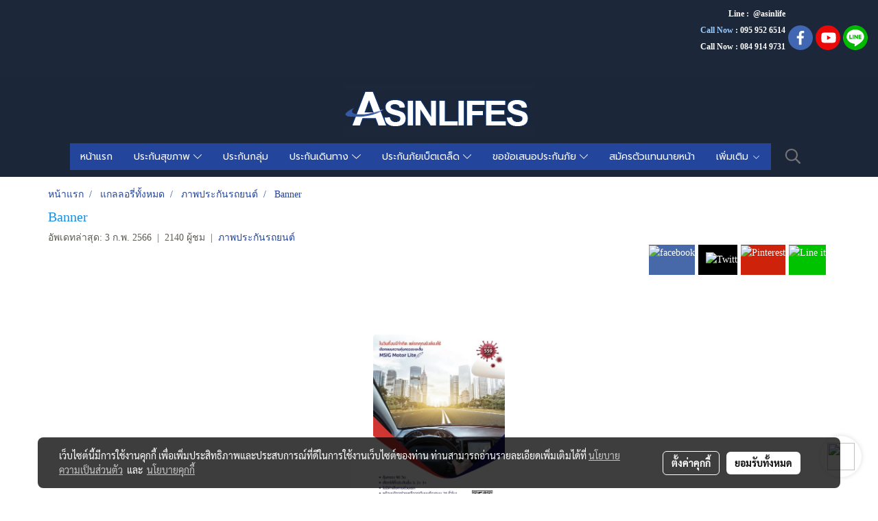

--- FILE ---
content_type: text/html; charset=UTF-8
request_url: https://www.asinontime.com/album/5353/banner
body_size: 34464
content:
<!doctype html>
<html lang="th-TH">
    <head>
        <meta http-equiv="X-UA-Compatible" content="IE=edge" />
        <meta http-equiv="Content-Type" content="text/html; charset=utf-8" />
        <meta name="description" content="" />
        <meta name="Keywords" content="แอสอินไลฟ์ โบรคเกอร์ - ประกันชีวิต,ประกันภัยอุบุติเหตุและสุขภาพ,ประกันเดินทาง,ประกันสินเชื่อการค้า ประกันการดำน้ำ ประกันก่อสร้าง ประกันภัยความรับผิดบุคคลภายนอก ประกันความรับผิดตามกฏหมาย ประกันเดินทางสำหรับบริษัททัวส์ ประกันการเดินทาง เพื่อขอ วีซ่า VISA ทั่วโลก,ไอโออิประกันภัย,ชับบ์ประกันภัย สุพรรณบุรี นครปฐม ราชบุรี,กรุงเทพประกันภัย สุพรรณบุรี นครปฐม ราชบุร การญจนบุรี,มิตรแท้ประกันภัย สุพรรณบุรี นครปฐม ราชบุรี กาญจนบุรี,นวกิจประกันภัย,ไทยไพบูลย์ประกันภัย,เจมาร์ทประกันภัย,เมืองไทยประกันภัย,อาคเนย์ประกันภัย,นำสินประกันภัย,ทูนประกันภัย,เอ ไอ จี สุพรรณบุรี นครปฐม กาญจนบุรี ราชบุรี,ไทยศรีประกันภัย,เทเวศประกันภัย,วิริยะประกันภัย นครปฐม สุพรรณบุรี ราชบุรี กาญจนบุรี,ธนชาตประกันภัย " />
        <meta name="viewport" content="width=device-width, initial-scale=1, shrink-to-fit=no" />
                <meta name="apple-mobile-web-app-capable" content="yes">
        <!-- facebook -->
        <meta property="fb:app_id" content="https://www.facebook.com/asinlife" />
                        <meta property="og:type" content="gallery" />
       
        <meta property="og:title" content="Banner" />
        <meta property="og:image" content="https://image.makewebeasy.net/makeweb/m_1920x0/jZl0XZ9iW/1Banner/MSIG_Motor_Lite_Leaflet_Front.jpg" />
        <meta property="og:description" content="" />
        <meta property="og:url" content="https://www.asinlifes.com/album/5353/banner" />
        <meta property="og:site_name" content="asinlifes.com" />
        <!-- twitter -->
        <meta name="twitter:card" content="summary_large_image">
        <meta name="twitter:site" content="asinlifes.com">
        <meta name="twitter:title" content="Banner">
        <meta name="twitter:description" content="">
        <meta name="twitter:image" content="https://image.makewebeasy.net/makeweb/m_1920x0/jZl0XZ9iW/1Banner/MSIG_Motor_Lite_Leaflet_Front.jpg">
        <meta name="twitter:domain" content="https://www.asinlifes.com/album/5353/banner">
        <!-- google -->
                <meta name="generator" content="MakeWebEasy" />
        <!-- Phone number-->
        <meta name="format-detection" content="telephone=no">
                                                <link rel="alternate" href="https://www.asinlifes.com/album/5353/banner" hreflang="x-default" />
                                                            <link rel="alternate" href="https://www.asinlifes.com/en/album/5353/banner" hreflang="en-us" />
                    
        <link rel="canonical" href="https://www.asinlifes.com/album/5353/banner" />
        
                <link rel="apple-touch-icon" sizes="32x32" href="https://image.makewebeasy.net/makeweb/0/jZl0XZ9iW/attach_file/favicon/favicon_20200221104115-0.ico?v=202508191712" />
        <link rel="shortcut icon" href="https://image.makewebeasy.net/makeweb/0/jZl0XZ9iW/attach_file/favicon/favicon_20200221104115-0.ico?v=202508191712" type="image/x-icon" />
        <link rel="icon" href="https://image.makewebeasy.net/makeweb/0/jZl0XZ9iW/attach_file/favicon/favicon_20200221104115-0.ico?v=202508191712" type="image/x-icon" />

        <!-- CSS Main -->
                <link rel="stylesheet" href="https://fonts.googleapis.com/css?family=Open+Sans:300,400,700|Nunito|Lora|Dancing+Script|Satisfy|Fjalla+One|Oswald|Montserrat|Supermarket|Sanchez|Roboto|Quicksand|Pacifico|Raleway|Kanit|Prompt|Trirong|Taviraj|Itim|Chonburi|Mitr|Athiti|Pridi|Maitree|Pattaya|Sriracha|Sarabun|Chakra+Petch|Mali|Bai+Jamjuree|Krub|K2D|Niramit|Charm|Srisakdi|Thasadith|Kodchasan|KoHo|Charmonman|Poppins|Fahkwang|Noto+Sans+Thai|IBM+Plex+Sans+Thai|Noto+Serif+Thai|Noto+Sans+Thai+Looped|IBM+Plex+Sans+Thai+Looped&subset=thai,latin" />
        <link rel="stylesheet" type="text/css" href="https://cloud.makewebstatic.com/makeweb/prod/css/font.min.css?v=202101271138" />
        <link rel="stylesheet" type="text/css" href="https://cloud.makewebstatic.com/makeweb/prod/css/bootstrap.min.css" />
        <link rel="stylesheet" type="text/css" href="https://cloud.makewebstatic.com/makeweb/prod/css/style_mwe.css?v=202508081425" />
        <link rel="stylesheet" type="text/css" href="https://cloud.makewebstatic.com/makeweb/prod/css/style_mwe2.css?v=202508081425" />
                <!-- CSS Page -->
        <link rel="stylesheet" type="text/css" href="https://cloud.makewebstatic.com/makeweb/prod/css/fullcalendar.min.css?v=0" /><link rel="stylesheet" type="text/css" href="https://cloud.makewebstatic.com/makeweb/prod/css/fullcalendar.print.min.css?v=0" media="print" /><link rel="stylesheet" type="text/css" href="https://cloud.makewebstatic.com/makeweb/prod/css/light/homebox_eventcalendar.min.css?v=0" /><link rel="stylesheet" type="text/css" href="https://cloud.makewebstatic.com/makeweb/prod/css/light/page_calendar.min.css?v=0" /><link rel="stylesheet" type="text/css" href="https://cloud.makewebstatic.com/makeweb/prod/css/light/page_faq.min.css?v=202012190947" /><link rel="stylesheet" type="text/css" href="https://cloud.makewebstatic.com/makeweb/prod/css/owl.carousel.min.css?v=202001111111" /><link rel="stylesheet" type="text/css" href="https://cloud.makewebstatic.com/makeweb/prod/css/owl.theme.default.min.css?v=202001111111" /><link rel="stylesheet" type="text/css" href="https://cloud.makewebstatic.com/makeweb/prod/css/perfect-scrollbar.min.css?v=0" /><link rel="stylesheet" type="text/css" href="https://cloud.makewebstatic.com/makeweb/prod/css/magnific-popup.min.css?v=202012190947" /><link rel="stylesheet" type="text/css" href="https://cloud.makewebstatic.com/makeweb/prod/css/circular-loading.css?v=0" /><link rel="stylesheet" type="text/css" href="https://cloud.makewebstatic.com/makeweb/prod/css/hamburgers.min.css?v=0" />        <!-- CSS Main -->
                <link rel="stylesheet" type="text/css" href="https://cloud.makewebstatic.com/makeweb/prod/css/all.min.css?v=202310021145" />
        <!-- byAir -->
        <!-- <link rel="stylesheet" type="text/css" href="https://cloud.makewebstatic.com/makeweb/prod/css/light/theme-system.min.css?v=202306151430" /> -->
        <link rel="stylesheet" type="text/css" href="https://cloud.makewebstatic.com/makeweb/prod/css/light/theme-system.css?v=20260117120155" />
        <link rel="stylesheet" type="text/css" href="https://cloud.makewebstatic.com/makeweb/prod/css/light/theme-system2.css?v=202306151430" />
        <link rel="stylesheet" type="text/css" href="/customer-css/style_jZl0XZ9iW.min.css?v=1768628385" />
        
        <title>Banner</title>

        <!-- JS Main -->
                <script src="https://cdnjs.cloudflare.com/ajax/libs/jquery/3.6.0/jquery.min.js?v=202508191712" integrity="sha384-vtXRMe3mGCbOeY7l30aIg8H9p3GdeSe4IFlP6G8JMa7o7lXvnz3GFKzPxzJdPfGK" crossorigin="anonymous"></script>
        <script type="text/javascript" src="https://cloud.makewebstatic.com/makeweb/prod/js/imagesloaded.min.js?v=1"></script>
        <script type="text/javascript" src="https://cloud.makewebstatic.com/makeweb/prod/js/vue@2_6_11.js?v=202508191712"></script>
                <script type="text/javascript" src="https://www.instagram.com/embed.js" async="true"></script>
        <!-- JS Page -->
                <!-- Script Embed -->
        <!-- Google Tag Manager -->
<script>(function(w,d,s,l,i){w[l]=w[l]||[];w[l].push({'gtm.start':
new Date().getTime(),event:'gtm.js'});var f=d.getElementsByTagName(s)[0],
j=d.createElement(s),dl=l!='dataLayer'?'&l='+l:'';j.async=true;j.src=
'https://www.googletagmanager.com/gtm.js?id='+i+dl;f.parentNode.insertBefore(j,f);
})(window,document,'script','dataLayer','GTM-MKXQNRM');</script>
<!-- End Google Tag Manager --><!-- Global site tag (gtag.js) - Google Analytics -->
<script async src="https://www.googletagmanager.com/gtag/js?id=G-GEMLGDH5D8"></script>
<script>
  window.dataLayer = window.dataLayer || [];
  function gtag(){dataLayer.push(arguments);}
  gtag('js', new Date());

  gtag('config', 'G-GEMLGDH5D8');
</script><!-- Facebook Pixel Code -->
<script>
!function(f,b,e,v,n,t,s)
{if(f.fbq)return;n=f.fbq=function(){n.callMethod?
n.callMethod.apply(n,arguments):n.queue.push(arguments)};
if(!f._fbq)f._fbq=n;n.push=n;n.loaded=!0;n.version='2.0';
n.queue=[];t=b.createElement(e);t.async=!0;
t.src=v;s=b.getElementsByTagName(e)[0];
s.parentNode.insertBefore(t,s)}(window, document,'script',
'https://connect.facebook.net/en_US/fbevents.js');
fbq('init', '411428733918056');
fbq('track', 'PageView');
</script>
<noscript><img height="1" width="1" style="display:none"
src="https://www.facebook.com/tr?id=411428733918056&ev=PageView&noscript=1"
/></noscript>
<!-- End Facebook Pixel Code --><!-- LINE Tag Base Code -->
<!-- Do Not Modify -->
<script>
(function(g,d,o){
  g._ltq=g._ltq||[];g._lt=g._lt||function(){g._ltq.push(arguments)};
  var h=location.protocol==='https:'?'https://d.line-scdn.net':'http://d.line-cdn.net';
  var s=d.createElement('script');s.async=1;
  s.src=o||h+'/n/line_tag/public/release/v1/lt.js';
  var t=d.getElementsByTagName('script')[0];t.parentNode.insertBefore(s,t);
    })(window, document);
_lt('init', {
  customerType: 'account',
  tagId: 'ca1ce186-445c-4587-877c-0fbe52465a65'
});
_lt('send', 'pv', ['ca1ce186-445c-4587-877c-0fbe52465a65']);
</script>
<noscript>
  <img height="1" width="1" style="display:none"
       src="https://tr.line.me/tag.gif?c_t=lap&t_id=ca1ce186-445c-4587-877c-0fbe52465a65&e=pv&noscript=1" />
</noscript>
<!-- End LINE Tag Base Code -->


        <style>
            #divMWEAds .mweColor{
                color: #28bee3;
            }

            /* #divMWEAds .webFreeColor{
                color: #ffffff;
                background-color: #28bee3;
            }           */

            .webFreeColor { background-color: #28bee3; border-color: #24BEE2; color: #FFFFFF; border-radius: 20px;width: 148px; height: 36px; line-height: normal;}
            .webFreeColor:hover,
            .webFreeColor.active {
                background-color: #09A1E0; border-color: #1EA7C7; color: #FFFFFF;
}
        </style>
    </head>
    <body>
        <!-- Script Embed -->
        <!-- Google Tag Manager (noscript) -->
<noscript><iframe src="https://www.googletagmanager.com/ns.html?id=GTM-MKXQNRM"
height="0" width="0" style="display:none;visibility:hidden"></iframe></noscript>
<!-- End Google Tag Manager (noscript) -->
        <!-- <script>
                            window.onload = function() {
                    FB.Event.subscribe('customerchat.dialogShow',
                        function() {
                            clickConversion('facebook');
                        }
                    );
                };
                    </script> -->
        <style type="text/css">
             /*Disable Text Selection with CSS when Enable copy protect*/
                body{
                    -webkit-touch-callout: none; /* iOS Safari */
                    -webkit-user-select: none;   /* Chrome 6.0+, Safari 3.1+, Edge & Opera 15+ */
                    -moz-user-select: none;      /* Firefox */
                    -ms-user-select: none;       /* IE 10+ and Edge */
                    user-select: none;           /* Non-prefixed version,
                                                currently supported by Chrome and Opera */
                }
                .coupon-label-codetocopy, #promotionCode, input{
                    -webkit-touch-callout: text !important;
                    -webkit-user-select: text !important;
                    -moz-user-select: text !important;
                    -ms-user-select: text !important;
                    user-select: text !important; 
                }
                        .pagination>li>a, .pagination>li>span {
                font-size: 14px;
                color: inherit;
            }
            .dropdown.areacontext.open{
                z-index: 1001 !important;
            }
            .table-responsive table {
                margin-bottom: 20px;
                white-space: nowrap;
            }
            @media only screen and (min-width: 1200px) {
                .table-responsive table {
                    white-space: normal;
                }
            }
            @media only screen and (min-width: 1200px) {
                .section-container > .slimScrollDiv {
                    display: none;
                }
            }
            a[data-mce-href] {
                font-size: inherit;
                font-family: inherit;
                /*color: inherit;*/
            }
            /* areacontext menu */
            .areacontext {
                border: 1px solid rgb(9,10,12);
            }
            .areacontext .btn-primary {
                background: #373e44!important;
                color: #FFF!important;
                border-color: #23292f!important;
                padding: 1px 5px;
                display: block;
            }
            .areacontext > div {
                font-family: Open Sans !important;
                font-size: 12px !important;
            }
            .areacontext ul.dropdown-menu {
                border-radius: 0px !important;
                background: #373E44 !important;
                margin-top: 0px !important;
                border: 1px solid rgb(9,10,12);
                padding: 0px !important;
                min-width: 100px !important;
                transform: translate3d(-1px, 20px, 0px) !important;
            }
            .areacontext ul.dropdown-menu > li > a {
                font-family: "Helvetica Neue",Helvetica,Tahoma !important;
                font-size: 12px !important;
                color: rgb(145, 159, 174) !important;
                padding: 3px 5px !important;
                display: block;
            }
            .areacontext ul.dropdown-menu > li > a:hover {
                background: #262D33 !important;
                color: #FFF !important;
                text-decoration: none;
            }
            /* addition */
            /* facebook like box */
            .fb-like.fb_iframe_widget > span > iframe{
                max-width:none!important
            }
            /* img in table */
            table img {
                max-width:initial!important;
            }
            /* iframe */
            iframe {
                max-width:100%;
            }
            /* pagination */
            .pagination>li>a,.pagination>li>span{
                font-size:14px;color:inherit
            }
            /* table */
            .table-responsive table {
                margin-bottom:20px;
                white-space:nowrap;
            }
            @media only screen and (min-width: 1200px){
                .table-responsive table{
                    white-space:normal
                }
            }
            /* img width and rendering */
            div#section-content img:not(.fill),
            div#section-footer img:not(.fill) {
                overflow:hidden;
                opacity:0;
                -webkit-transition:opacity .3s ease-in-out,-webkit-transform .3s ease-in-out;
                transition:opacity .3s ease-in-out,transform .3s ease-in-out;
                max-width:100%;
            }
            @media (max-width: 768px) {
                body {
                    max-width: 100vw;
                }
            }
            /* force show img */
            .map_outter img {
                opacity: 1 !important;
            }
            /* link in tinymce */
            a[data-mce-href] {
                font-size: inherit;
                font-family: inherit;
            }
            /* top layout */
            nav > #top-area > .container-fluid {
                padding-left: 8px;
                padding-right: 8px;
            }
            nav > #top-area > .row {
                margin: 0;
            }
            nav > #top-area > .row > .col {
                padding: 0;
            }
            .navbar-link {
                display: inline-block;
                padding: 8px;
                border: none;
                margin: 8px 0px;
                vertical-align: middle;
                line-height: 1;
            }
            /*.navbar-fa {
                width: 24px !important;
                height: 24px !important;
            }*/
            .navbar-toggler-icon {
                margin: 0;
                padding: 0;
            }
            .dropdown > .dropdown-toggle > svg {
                transition: all 300ms ease;
                -webkit-transition: all 300ms ease;
                -o-transition: all 300ms ease;
                -ms-transition: all 300ms ease;
            }
            .dropdown.show > .dropdown-toggle > svg {
                transform: rotate(180deg);
                -webkit-transform: rotate(180deg);
                -moz-transform: rotate(180deg);
                -o-transform: rotate(180deg);
            }
            .dropdown-menu > li > .dropdown-toggle > svg {
                transition: all 300ms ease;
                -webkit-transition: all 300ms ease;
                -o-transition: all 300ms ease;
                -ms-transition: all 300ms ease;
            }
            .dropdown-menu > li.show > .dropdown-toggle > svg {
                transform: rotate(90deg);
                -webkit-transform: rotate(90deg);
                -moz-transform: rotate(90deg);
                -o-transform: rotate(90deg);
            }
            /* cart widget */
            nav span.fa-layers.fa-fw > i.navbar-fa + span.fa-layers-counter {
                display: none;
            }
            nav span.fa-layers.fa-fw > svg.navbar-fa + span.fa-layers-counter {
                -webkit-transform: scale(0.75) !important;
                transform: scale(0.75) !important;
                top: -75%;
                right: auto;
                left: 50%;
                -webkit-transform-origin: top center;
                transform-origin: top center;
                display: inline-block;
            }
            /* list style */
            ul {
                margin-bottom: 0 !important;
            }
            li {
                /* list-style: none;*/
            }
            /* hide caret */
            .dropdown-toggle::after{
                display:none!important;
            }
            /* social widget */
            .social-widget {
                display: inline-block;
            }
            .social-widget a {
                font-size: 30px;
                width: 30px;
                height: 30px;
                min-width: 30px;
                min-height: 30px;
            }
            @media (min-width: 401px) {
                .social-widget a {
                    font-size: 36px;
                    width: 36px;
                    height: 36px;
                    min-width: 36px;
                    min-height: 36px;
                }
            }
            .social-widget a svg.fa-twitter {
                margin-right: -1px !important;
            }
            .social-widget a svg.fa-instagram {
                margin-right: 2px !important;
            }
            .social-widget a svg.fa-google-plus-g {
                margin-right: -6px !important;
            }
            .social-widget a svg.fa-youtube {
                margin-right: -3px !important;
            }
            /* vertical align text widget */
            .navbar-text {
                line-height: 150%;
                vertical-align: middle;
                min-height: 50px;
            }
            @media (min-width: 401px) {
                .navbar-text {
                    min-height: 56px;
                }
            }
        </style>

                <!--// ! ------------arrow scroll to top -->
                            <a href="javascript:void(0);" id="toTop" class="back-to-top  toTop-social " style="display: none; width: 45px !important; height: 45px !important; z-index: 55;">
                <span class="fa-stack" style="font-size: 22px;">
                    <i class="fas fa-circle fa-stack-2x" style="color: #2b2a2a;"></i>
                    <i class="fas fa-arrow-up fa-stack-1x fa-inverse" style="color: #ffffff;"></i>
                </span>
            </a>
               
        <!-- //! facebook messager -->
         
            <div id="facebookMessagerIcon" class="whatsappIcon" style="">
                <a role="button" href="https://m.me/191292490894507" target="_blank" title="facebookMessager">
                <img src="https://webbuilder38.makewebeasy.com/images/messenger.png" width="40" height="40">
                </a>
            </div>
                <div class="section-container">
            <!-- BoxLoading -->
            <div class="boxLoading" id="boxLoading">
                <div class="loader">
                    <svg class="circular" viewBox="25 25 50 50">
                    <circle class="path" cx="50" cy="50" r="20" fill="none" stroke-width="3" stroke-miterlimit="10"></circle>
                    </svg>
                </div>
            </div>

            <div class="modal fade" tabindex="-1" role="dialog" aria-labelledby="myModalLabel" aria-hidden="true" id="modal_standard"></div>
<div class="modal fade" tabindex="-1" role="dialog" aria-labelledby="myModalLabel" aria-hidden="true" id="modal_popup"></div>
<div class="modal fade" tabindex="-1" role="dialog" aria-labelledby="myModalLabel" aria-hidden="true" id="modal_coupon"></div>

<script type="text/javascript">

    function showModalBS(isClose, path, size) {
        if (size == 'small') {
            var siz = 'sm';
        } else if (size == 'medium') {
            var siz = 'md';
        } else if (size == 'large') {
            var siz = 'lg';
        } else if (size == 'full') {
            var siz = 'full';
        } else if (size == 'cartlogin') {
            var siz = 'modalCartLogin';
        } else if (size === 'addToCartGroupProduct') {
            var siz = 'groupProduct modal-dialog-centered'
        } else if (size === 'addToCart') {
            var siz = 'addToCart modal-dialog-centered'
        } else if (size === 'medium-center') {
            var siz = 'md modal-dialog-centered'
        } else {
            var siz = 'md';
        }

        if (isClose == 1) {
            var backdrop = true;
        } else if (isClose == 0) {
            var backdrop = 'static';
        } else {
            var backdrop = true;
        }
        jQuery('#modal_standard').html('<div class="modal-dialog modal-' + siz + '"><div class="modal-content"><div class="modal-loading text-center"><i class="fas fa-circle-notch fa-spin fa-3x"></i></div></div></div>');
        jQuery('#modal_standard').modal({
            backdrop: backdrop,
            // remote: path,
            show: true,
            keyboard: true
        });
        jQuery('#modal_standard').find('.modal-content').load(path, function (responseText, textStatus, XMLHttpRequest) {
        });
    }

    function showModalPopup(isClose, path) {
        if (isClose == 1) {
            var backdrop = true;
        } else if (isClose == 0) {
            var backdrop = 'static';
        } else {
            var backdrop = true;
        }
        jQuery('#modal_popup').html('<div class="modal-dialog modal-lg"><div class="modal-content"><div class="modal-loading text-center"><i class="fas fa-circle-notch fa-spin fa-3x"></i></div></div></div>');
        jQuery('#modal_popup').modal({
            backdrop: backdrop,
            // remote: path,
            show: true,
            keyboard: true
        });
        jQuery('#modal_popup').find('.modal-content').load(path, function (responseText, textStatus, XMLHttpRequest) {
        });
    }

    function showModalCouponBS(path) {
        jQuery('#modal_coupon').html('<div class="modal-dialog modal-coupon modal-dialog-centered"><div class="modal-content"><div class="modal-loading text-center"><i class="fas fa-circle-notch fa-spin fa-3x"></i></div></div></div>');
        jQuery('#modal_coupon').modal({
            backdrop: true,
            // remote: path,
            show: true,
            keyboard: true
        });
        jQuery('#modal_coupon').find('.modal-content').load(path, function (responseText, textStatus, XMLHttpRequest) {
        });
    }

</script>                        <div class="disabled-filter"></div>
            <div class="section-body ">
                <div id="section-header" class="sps sps--abv">
                    
<style type="text/css">
    @media  only screen and (min-width: 1025px){
        .headerMobile {
            display: none !important;
        }
        .navbar-toggler {
            display: none !important;
        }
        .navbar-expand-xl .navbar-collapse {
            display: flex !important;
            flex-basis: auto;
        }
        .navbar-expand-xl .navbar-nav {
            flex-direction: row;
        }
        .navbar-expand-xl .navbar-nav .nav-link {
            padding-right: 0.5rem;
            padding-left: 0.5rem;
        }
        /* sticky */
        .headerDesktop nav #top-sticky {
            transition: transform 450ms;
            -webkit-transition: transform 450ms;
            -moz-transition: transform 450ms;
            -o-transition: transform 450ms;
        }
        .sps--abv .headerDesktop nav #top-sticky {
            position: relative;
            transform: translate3d(0, 0, 0);
            -webkit-transform: translate3d(0, 0, 0);
            -moz-transform: translate3d(0, 0, 0);
            -ms-transform: translate3d(0, 0, 0);
        }
        .sps--abv .headerDesktop nav #top-mb {
            margin-bottom: 0;
        }
                .sps--abv .headerDesktop nav #top-sticky #cart{
            display: none !important;
        }
                .sps--blw .headerDesktop nav #top-sticky {
            position: fixed;
            top: -56px;
            left: 0;
            right: 0;
            z-index: 1000;
            box-shadow: 0 2px 5px 0 rgba(0,0,0,0.16), 0 2px 10px 0 rgba(0,0,0,0.12);
            -webkit-box-shadow: 0 2px 5px 0 rgba(0,0,0,0.16), 0 2px 10px 0 rgba(0,0,0,0.12);
            -moz-box-shadow: 0 2px 5px 0 rgba(0,0,0,0.16),0 2px 10px 0 rgba(0,0,0,0.12);
            transform: translate3d(0, 56px, 0);
            -webkit-transform: translate3d(0, 56px, 0);
            -moz-transform: translate3d(0, 56px, 0);
            -ms-transform: translate3d(0, 56px, 0);
        }
        .sps--blw .headerDesktop nav #top-mb {
            padding-bottom: 56px;
                    }
                    .sps--blw #top-sticky #logotop{
                display: none !important;
            }
        
        .sps--blw .headerDesktop nav #top-sticky #cart{
            display: inline-flex !important
        }

    }
    @media (max-width: 1024px){
        .headerDesktop {
            display: none !important;
        }
        /* sticky */
        .sps--abv .headerMobile nav #top-sticky {
                            position: static;
                    }
        .sps--abv .headerMobile nav #top-mb {
            margin-bottom: 0;
        }
        .sps--blw .headerMobile nav #top-sticky {
            position: fixed;
            top: 0;
            left: 0;
            right: 0;
            z-index: 1000;
            box-shadow: 0 2px 5px 0 rgba(0,0,0,0.16), 0 2px 10px 0 rgba(0,0,0,0.12);
            -webkit-box-shadow: 0 2px 5px 0 rgba(0,0,0,0.16), 0 2px 10px 0 rgba(0,0,0,0.12);
            -moz-box-shadow: 0 2px 5px 0 rgba(0,0,0,0.16),0 2px 10px 0 rgba(0,0,0,0.12);
        }
        .sps--blw .headerMobile nav #top-mb {
            margin-bottom: 56px;
        }
                    .icoMember ,#iconsMember{
                display: none;
            }
                ul.navbar-topmenu.navbar-nav .arrowCollapse{
            transition: transform .3s ease 0s;
        }
         ul.navbar-topmenu.navbar-nav .arrowCollapse > svg{
            transition: transform .3s ease 0s;
        }
    }
    .sb {
        visibility: visible;
        /*position: absolute;
        top: 0;
        left: 0;
        right: 0;
        bottom: 0;

        opacity: 1;
        z-index: 999;
        padding: 0 16px;
        /*margin: 0 16px;*/
    }
    .sb > input {
        /*width: calc(100% - 39px);
        border-top: 0;
        border-left: 0;
        border-right: 0;
        border-bottom: 2px solid #FFF;
        background: #333 !important;
        padding: 6px;
        color: #FFF;
        vertical-align: middle;*/
    }
    .sb > input::placeholder {
        color: #333;
    }
    .sb > input:focus {
        outline: none;
    }
    .aCloseSearchIcon {
        height: 36px;
        padding: 6px 12px;
    }
    #top-sticky > div {
        position: relative;
    }
    div.headerMobile{
        position: relative;
        z-index: 56;
    }
        #divMWEAds {
        bottom: unset;
        width: 100vw !important;
        background: #fff;
        color: #000;
    }
    #divMWEAds:hover {
        background: #fff;
    }
    #topZone {
        padding-top: 0px;
    }
    .marginBot {
        margin-bottom: 0px;
    }

    .headerMobile #divMWEAds {
        font-family: 'DB Heavent' !important; 
        font-size:21px;
        z-index:999999;
    }
    .headerMobile #divMWEAds a {
        font-size: 20px; 
        font-family: 'DB Heavent' !important;
        font-weight: bold;
    }
    @media only screen and (max-width: 400px) {
        .headerMobile #divMWEAds {
            font-size:16px;
        }
        #divMWEAds img {
            max-height: 25px;
            max-width: 25px;
        }
        .headerMobile #divMWEAds a {
            font-size: 16px;
        }
    }
</style>
<div class="headerDesktop">
            <style type="text/css">
    @media (min-width: 1025px) {
        .navbar-brand {
            font-size: 24px !important;
            border: none !important;
            padding: 0;
            margin: auto;
        }
        .navbar-text{
            min-height: 24px;
        }
        .text-truncate{
            width: 100%;
        }
        .text-truncate p{
            margin-bottom: 0 !important;
            line-height: 24px;
        }

        #menutop{
            margin: 10px 10px 10px 0 !important;
        }
        .topwidget-menu{
            margin: 0 !important;
        }
        .sps--abv .row-display-justify {
            -webkit-box-pack: center !important;
            -ms-flex-pack: center !important;
            justify-content: center !important;
        }
        .sps--blw .row-display-justify {
            -webkit-box-pack: flex-start !important;
            -ms-flex-pack: flex-start !important;
            justify-content: flex-start !important;
        }
        #top-area  #logotop {
            margin: 10px 0px 0px 0px;
        }
        .navbar-brand .img-logo {
            max-width: 100%;
            min-width: 1px;
            min-height: 1px;
            max-height: 100%;
        }
        #top-sticky #cart2{
            display: none !important;
        }
        .sps--blw #top-sticky #cart2{
            display: inline-flex !important;

        }
    }
</style>

<nav id="topZone" class="navbar-expand-xl">
            <div id="top-bar">
            <div id="top-mb">
                <div class="container-fluid">
                                        <div class="row align-items-center justify-content-end">
                        
                                                    <div class="col-lg-auto">
                                                                    <div id="toptext" class="hoverOverlay d-inline-flex align-middle my-1">
                                        <div class="navbar-text text-truncate text-right py-1">
                                            <p><span style="font-size: 12px;" data-mce-style="font-size: 12px;"><a data-mce-href="https://lin.ee/bRjxYAH" href="https://lin.ee/bRjxYAH"><span style="color: #ffffff;" data-mce-style="color: #ffffff;"><strong>Line :&nbsp; @asinlife</strong></span></a></span></p><p><span style="font-size: 12px;" data-mce-style="font-size: 12px;"><strong><span style="color: #99ccff;" data-mce-style="color: #99ccff;">Call Now</span> <span style="color: #ffffff;" data-mce-style="color: #ffffff;">:&nbsp;<a data-mce-href="Tel:0959526514" href="Tel:0959526514" style="color: #ffffff;" data-mce-style="color: #ffffff;">095 952 6514</a></span></strong></span></p><p><span style="font-size: 12px;" data-mce-style="font-size: 12px;"><a data-mce-href="TeL:%20084 914 9731" href="TeL:%20084 914 9731"><strong><span style="color: #ffffff;" data-mce-style="color: #ffffff;">Call Now&nbsp;: 084 914 9731</span></strong></a></span></p><p>&nbsp;<span style="background-color: #000000;" data-mce-style="background-color: #000000;"></span><br></p>                                        </div>
                                    </div>
                                                                                                                                                                    <div id="socialnetwork" class="hoverOverlay d-inline-flex align-middle my-1">
                                        <div class="d-inline">
<style>
    .empty {
        padding-top: 15px;
        padding-right: 22px;
        padding-bottom: 12px;
        padding-left: 29px;
    }
    .wechatSocial{
        cursor: pointer;
    }
    .pointer-none {
        pointer-events: none;
    }
</style>
<div class="social-widget">
                <a class="faco-top fa-layers fa-fw facebookSocial" target="_blank" href="https://www.facebook.com//asinlife " style="">
            <i class="fas fa-circle colorFacebookBG pointer-none"></i>
            <i class="fa-inverse fab fa-facebook-f colorFacebook pointer-none" data-fa-transform="shrink-7"></i>
        </a>
                        <a class="faco-top fa-layers fa-fw youtubeSocial " target="_blank" href="https://youtube.com/@asinlifebroker?si=qwxeI0LBB_w9GEnV" style="">
            <i class="fas fa-circle colorYoutubeBG pointer-none"></i>
            <i class="fa-inverse fab fa-youtube colorYoutube pointer-none" data-fa-transform="shrink-7"></i>
        </a>
                        <a class="faco-top fa-layers fa-fw LineSocial" target="_blank" href="http://line.me/ti/p/@https://lin.ee/bRjxYAH " style="">
            <i class="fas fa-circle colorLineBG pointer-none"></i>
            <i class="fa-inverse fab fa-line colorLine pointer-none" data-fa-transform="grow-1.8" data-fa-mask="fas fa-circle"></i>
        </a>
    
    
    </div>
<script type="text/javascript">

    jQuery(".wechatSocial").click(function () {
        window.parent.showModalBS(1, '/include/social/dialogSettingSocialcontroller.php?menu=wechatqrcode', 'medium', 1);
    });
    
</script></div>
                                    </div>
                                                                                                                            </div>
                                            </div>
                </div>
            </div>
        </div>
        <div id="top-area">
                    <div id="top-mb">
                <div class="container-fluid">
                    <div class="row no-gutters">
                        <div class="col col-lg text-center">
                            <div id="logotop" class="hoverOverlay d-inline-flex">
                                <span class="navbar-brand">
                                    <a href="/" style="text-decoration: none;">
                                            <style> 
        @media (min-width: 1025px){ 
            .img-logo { 
                                                                                    } 
        } 
    </style>
    <img src="https://image.makewebeasy.net/makeweb/m_1920x0/jZl0XZ9iW/1stPage/Logo.png?v=202405291424" alt="logo" title="logo" class="d-inline-block img-logo"/>
                                    </a>
                                </span>
                            </div>
                        </div>
                    </div>
                </div>
            </div>
                            <div id="top-sticky">
                <div class="container-fluid">
                    <div class="row no-gutters justify-content-center">
                                                    <div class="collapse topSearchBar">
                                <div class="topSearchBarInner">
                                    <div class="input-group mb-3">
                                        <input type="text" class="form-control textStringSearchTopWidget" placeholder="ใส่คำค้นหาของคุณ...">
                                        <div class="input-group-append">
                                            <button class="btn border-left-0 rounded-right btn-outline-secondary btnSearchTopWidget" type="button"><i class="fas fa-search"></i></button>
                                        </div>
                                    </div>
                                </div>
                            </div>
                        
                                                    <div class="col-12 col-lg-auto d-lg-inline-flex align-items-center">
                                <div id="menutop" class="hoverOverlay d-inline-flex">
                                    <div class="collapse navbar-collapse">
                                        <style type="text/css">
    .topwidget-menu .navbar-nav .dropdown-menu {
        padding: 0;
        margin: 0;
    }
    .topwidget-menu .navbar-nav .dropdown-menu.hidden {
        visibility: hidden;
    }
    /*PC hack to hover*/
    @media (min-width: 1025px) {
        ul.navbar-topmenu.navbar-nav > li.nav-item:hover > .dropdown-menu{
            display:block !important;
        }
        ul.navbar-topmenu.navbar-nav > li.nav-item > ul.dropdown-menu li:hover > .dropdown-menu{
            display:block !important;
        }
        ul.navbar-topmenu.navbar-nav ul{
            box-shadow: 0 6px 12px rgba(0,0,0,0.175);
        }
        .topwidget-menu {
            margin: 10px;
        }
        ul.dropdown-menu.dropdown-menu-right{
            left: unset;
            right:0;
        }
        .dropdownfix-menu-right {
            right:100% !important;
            left:auto !important;
        }
        .public-topmenu .dropdown-menu-right .fa-chevron-right {
            transform: rotate(180deg);
            left: 0;
            position: absolute;
            top: 12px;
        }
        .public-topmenu .dropdown-menu-right .fa-chevron-down{
            transform: rotate(90deg);
            left: 0;
            position: absolute;
            top: 12px;
        }
        .more.hidden{
            display:none;
        }
        .public-topmenu .dropdown-menu:not(.dropdown-menu-right) .fa-chevron-down{
            transform: rotate(-90deg);
        }
        ul.navbar-topmenu.navbar-nav > li.nav-item ul{
            position: absolute;
        }
        .public-topmenu .topmenuLg{
            border-right:none !important;
        }
    }
    /* tablet*/
    @media only screen and (min-width: 768px) and (max-width: 1112px) {
        ul.navbar-topmenu.navbar-nav ul{
            box-shadow: 0 6px 12px rgba(0,0,0,0.175);
        }
    }
    /*mobile tablet*/
    @media  only screen and (max-width: 1024px) {
        
        ul.navbar-topmenu .abl1 .arrowCollapse,
        ul.navbar-topmenu .abl2 .arrowCollapse{
            position: absolute;
            right: 20px !important;
            top: 25%;
            text-align: center;
            height: 16px;
        }
        ul.navbar-topmenu.navbar-nav a{
            text-align: left !important;
            white-space: normal;
        }
        ul.navbar-topmenu.navbar-nav .fa-chevron-down{
                        transition: all .3s ease 0s;
            -ms-transition: all .3s ease 0s;
            -webkit-transition: all .3s ease 0s;
            -moz-transition: all .3s ease 0s;
        }
        ul.navbar-topmenu.navbar-nav .fa-chevron-right{
                         transform: rotate(90deg);
            transition: all .3s ease 0s;
            -ms-transition: all .3s ease 0s;
            -webkit-transition: all .3s ease 0s;
            -moz-transition: all .3s ease 0s;
           /* width: 15px;
            height: 15px; */
        }
        
        ul.navbar-topmenu.navbar-nav span.arrowCollapse > .fa-chevron-right{
            right: 12px;
            top: 27%;
        }

        ul.navbar-topmenu.navbar-nav a{
            word-wrap: break-word;
        }
        ul.navbar-topmenu.navbar-nav .more{
            display:none !important;
        }
        .public-topmenu .dropdown.show > a > .arrowCollapse{
            transform: rotate(180deg);
            -ms-transform: rotate(180deg);
            -webkit-transform: rotate(180deg);
            -moz-transform: rotate(180deg);
        }
        .public-topmenu ul.dropdown-menu.show > li.show:not(.dropdown) > a > svg.fa-chevron-right{
            transform: rotate(270deg);
            -ms-transform: rotate(270deg);
            -webkit-transform: rotate(270deg);
            -moz-transform: rotate(270deg);
        }
        .public-topmenu li.show:not(.dropdown) > a > .arrowCollapse > svg{
            transform: rotate(270deg);
            -ms-transform: rotate(270deg);
            -webkit-transform: rotate(270deg);
            -moz-transform: rotate(270deg);
        }
        ul.navbar-topmenu.navbar-nav > li > ul > li > a {
            padding-left: 30px !important;
        }
        ul.navbar-topmenu.navbar-nav ul ul a {
            padding-left: 45px !important;
        }
    }
</style>
<div class="topwidget-menu">
    <ul class="navbar-nav navbar-topmenu public-topmenu">
                                    <li class="nav-item ">
                    <a class="nav-link abl1"  data-onhome="home" href="/" target="_self">
                        หน้าแรก                    </a>
                </li>
                                                <li class="nav-item dropdown ">
                    <a class="nav-link abl1"   href="https://www.asinlifes.com/content/8775/%E0%B8%9B%E0%B8%A3%E0%B8%B0%E0%B8%81%E0%B8%B1%E0%B8%99%E0%B8%AA%E0%B8%B8%E0%B8%82%E0%B8%A0%E0%B8%B2%E0%B8%9E" target="_self" style="position: relative;">
                        ประกันสุขภาพ                                                    <span class="arrowCollapse">
                                <i class="fal fa-chevron-down"></i>
                            </span>
                                            </a>
                    <ul class="dropdown-menu">
                                                                                    <li>
                                    <a class="nav-link dropdown-item abl2"   href="https://www.asinlifes.com/content/1943/%E0%B8%9B%E0%B8%A3%E0%B8%B0%E0%B8%81%E0%B8%B1%E0%B8%99%E0%B8%AA%E0%B8%B8%E0%B8%82%E0%B8%A0%E0%B8%B2%E0%B8%9E-%E0%B9%81%E0%B8%9C%E0%B8%99%E0%B9%80%E0%B8%9A%E0%B8%AA%E0%B8%B4%E0%B8%81%E0%B9%81%E0%B8%84%E0%B8%A3%E0%B9%8C" target="_blank">
                                        ประกันภัยสุขภาพ อลิอันซ์ อยุธยาประกันภัย                                    </a>
                                </li>
                                                                                                                <li>
                                    <a class="nav-link dropdown-item abl2"   href="https://www.asinlifes.com/content/10907/%E0%B8%9B%E0%B8%A3%E0%B8%B0%E0%B8%81%E0%B8%B1%E0%B8%99%E0%B8%AA%E0%B8%B8%E0%B8%82%E0%B8%A0%E0%B8%B2%E0%B8%9E-%E0%B8%A7%E0%B8%B4%E0%B8%A3%E0%B8%B4%E0%B8%A2%E0%B8%B0-%E0%B8%A7%E0%B8%B5-%E0%B9%80%E0%B8%9E%E0%B8%A3%E0%B8%AA%E0%B8%97%E0%B8%B5%E0%B8%88-%E0%B9%81%E0%B8%84%E0%B8%A3%E0%B9%8C" target="_blank">
                                        ประกันภัยสุขภาพ วิริยะ ประกันภัย                                    </a>
                                </li>
                                                                                                                <li>
                                    <a class="nav-link dropdown-item abl2"   href="https://www.asinlifes.com/content/11067/%E0%B8%9B%E0%B8%A3%E0%B8%B0%E0%B8%81%E0%B8%B1%E0%B8%99%E0%B8%A0%E0%B8%B1%E0%B8%A2%E0%B8%AA%E0%B8%B8%E0%B8%82%E0%B8%A0%E0%B8%B2%E0%B8%9E-luma-health-hi5" target="_blank">
                                        ประกันสุขภาพ ลูม่า แคร์                                    </a>
                                </li>
                                                                                                                <li>
                                    <a class="nav-link dropdown-item abl2"   href="https://www.asinlifes.com/content/1888/%E0%B8%9B%E0%B8%A3%E0%B8%B0%E0%B8%81%E0%B8%B1%E0%B8%99%E0%B8%AA%E0%B8%B8%E0%B8%82%E0%B8%A0%E0%B8%B2%E0%B8%9E-pacificcross-health-insurance" target="_blank">
                                        ประกันสุขภาพ Pacificcross Health Insurance                                    </a>
                                </li>
                                                                        </ul>
                </li>
                                                <li class="nav-item ">
                    <a class="nav-link abl1"   href="https://www.asinlifes.com/content/9894/%e0%b8%9b%e0%b8%a3%e0%b8%b0%e0%b8%81%e0%b8%b1%e0%b8%99%e0%b8%ad%e0%b8%b8%e0%b8%9a%e0%b8%b1%e0%b8%95%e0%b8%b4%e0%b9%80%e0%b8%ab%e0%b8%95%e0%b8%b8%e0%b8%81%e0%b8%a5%e0%b8%b8%e0%b9%88%e0%b8%a1-aig-economy-group-extra" target="_self">
                        ประกันกลุ่ม                    </a>
                </li>
                                                <li class="nav-item dropdown ">
                    <a class="nav-link abl1"   href="https://www.asinlifes.com/content/1947/%E0%B8%9B%E0%B8%A3%E0%B8%B0%E0%B8%81%E0%B8%B1%E0%B8%99%E0%B9%80%E0%B8%94%E0%B8%B4%E0%B8%99%E0%B8%97%E0%B8%B2%E0%B8%87%E0%B8%95%E0%B9%88%E0%B8%B2%E0%B8%87%E0%B8%9B%E0%B8%A3%E0%B8%B0%E0%B9%80%E0%B8%97%E0%B8%A8-msig-easy-travel" target="_self" style="position: relative;">
                        ประกันเดินทาง                                                    <span class="arrowCollapse">
                                <i class="fal fa-chevron-down"></i>
                            </span>
                                            </a>
                    <ul class="dropdown-menu">
                                                                                    <li>
                                    <a class="nav-link dropdown-item abl2"   href="https://www.asinlifes.com/content/11223/%e0%b8%9b%e0%b8%a3%e0%b8%b0%e0%b8%81%e0%b8%b1%e0%b8%99%e0%b8%a0%e0%b8%b1%e0%b8%a2%e0%b8%81%e0%b8%b2%e0%b8%a3%e0%b9%80%e0%b8%94%e0%b8%b4%e0%b8%99%e0%b8%97%e0%b8%b2%e0%b8%87%e0%b8%95%e0%b9%88%e0%b8%b2%e0%b8%87%e0%b8%9b%e0%b8%a3%e0%b8%b0%e0%b9%80%e0%b8%97%e0%b8%a8-aig-travel-international-extra" target="_blank">
                                        ประกันเดินทางต่างประเทศ                                    </a>
                                </li>
                                                                                                                <li>
                                    <a class="nav-link dropdown-item abl2"   href="https://www.asinlifes.com/content/11083/%e0%b8%9b%e0%b8%a3%e0%b8%b0%e0%b8%81%e0%b8%b1%e0%b8%99%e0%b8%a0%e0%b8%b1%e0%b8%a2%e0%b8%ad%e0%b8%b8%e0%b8%9a%e0%b8%b1%e0%b8%95%e0%b8%b4%e0%b9%80%e0%b8%ab%e0%b8%95%e0%b8%b8%e0%b8%81%e0%b8%b2%e0%b8%a3%e0%b9%80%e0%b8%94%e0%b8%b4%e0%b8%99%e0%b8%97%e0%b8%b2%e0%b8%87%e0%b8%a0%e0%b8%b2%e0%b8%a2%e0%b9%83%e0%b8%99%e0%b8%9b%e0%b8%a3%e0%b8%b0%e0%b9%80%e0%b8%97%e0%b8%a8-%e0%b9%81%e0%b8%9a%e0%b8%9a%e0%b8%81%e0%b8%a5%e0%b8%b8%e0%b9%88%e0%b8%a1" target="_self">
                                        ประกันภัเดินทางภายในประเทศ                                    </a>
                                </li>
                                                                        </ul>
                </li>
                                                <li class="nav-item dropdown ">
                    <a class="nav-link abl1"   href="https://www.asinlifes.com/content/9356/%E0%B8%9B%E0%B8%A3%E0%B8%B0%E0%B8%81%E0%B8%B1%E0%B8%99%E0%B8%A0%E0%B8%B1%E0%B8%A2%E0%B9%80%E0%B8%9A%E0%B9%87%E0%B8%95%E0%B9%80%E0%B8%95%E0%B8%A5%E0%B9%87%E0%B8%94-miscellaneous-insurance" target="_self" style="position: relative;">
                        ประกันภัยเบ็ตเตล็ด                                                    <span class="arrowCollapse">
                                <i class="fal fa-chevron-down"></i>
                            </span>
                                            </a>
                    <ul class="dropdown-menu">
                                                                                    <li>
                                    <a class="nav-link dropdown-item abl2"   href="https://bit.ly/40ONmKn" target="_self">
                                        ประกันภัยแรงงานต่างด้าว                                    </a>
                                </li>
                                                                                                                <li>
                                    <a class="nav-link dropdown-item abl2"   href="/categorycontent/1940/ประกันอัคคีภัยบ้านอยู่อาศัย" target="_self">
                                        ประกันภัยสำหรับบ้านอยู่อาศัย                                    </a>
                                </li>
                                                                        </ul>
                </li>
                                                <li class="nav-item dropdown ">
                    <a class="nav-link abl1"   href="https://www.asinlifes.com/content/10440/%e0%b9%81%e0%b8%9a%e0%b8%9a%e0%b8%9f%e0%b8%ad%e0%b8%a3%e0%b9%8c%e0%b8%a1%e0%b8%ad%e0%b8%ad%e0%b8%99%e0%b9%84%e0%b8%a5%e0%b8%99%e0%b9%8c%e0%b8%97%e0%b8%b8%e0%b8%81%e0%b9%81%e0%b8%9c%e0%b8%99%e0%b8%9b%e0%b8%a3%e0%b8%b0%e0%b8%81%e0%b8%b1%e0%b8%99%e0%b8%a0%e0%b8%b1%e0%b8%a2" target="_self" style="position: relative;">
                        ขอข้อเสนอประกันภัย                                                    <span class="arrowCollapse">
                                <i class="fal fa-chevron-down"></i>
                            </span>
                                            </a>
                    <ul class="dropdown-menu">
                                                                                    <li>
                                    <a class="nav-link dropdown-item abl2"   href="https://www.asinlifes.com/content/11111/%e0%b8%9b%e0%b8%a3%e0%b8%b0%e0%b8%81%e0%b8%b1%e0%b8%99%e0%b8%a3%e0%b8%96%e0%b8%a2%e0%b8%99%e0%b8%95%e0%b9%8c%e0%b8%8a%e0%b8%b1%e0%b9%89%e0%b8%99-1-%e0%b8%aa%e0%b8%b3%e0%b8%ab%e0%b8%a3%e0%b8%b1%e0%b8%9a%e0%b8%a3%e0%b8%96%e0%b8%a2%e0%b8%99%e0%b8%95%e0%b9%8c%e0%b9%84%e0%b8%9f%e0%b8%9f%e0%b9%89%e0%b8%b2-ev" target="_blank">
                                        ประกันภัยสำหรับรถยนต์ไฟฟ้า EV                                    </a>
                                </li>
                                                                        </ul>
                </li>
                                                <li class="nav-item ">
                    <a class="nav-link abl1"   href="https://www.asinlifes.com/form/32/%E0%B8%AA%E0%B8%A1%E0%B8%B1%E0%B8%84%E0%B8%A3%E0%B8%99%E0%B8%B2%E0%B8%A2%E0%B8%AB%E0%B8%99%E0%B9%89%E0%B8%B2%E0%B8%9B%E0%B8%A3%E0%B8%B0%E0%B8%81%E0%B8%B1%E0%B8%99%E0%B8%A0%E0%B8%B1%E0%B8%A2" target="_self">
                        สมัครตัวแทนนายหน้า                    </a>
                </li>
                                                <li class="nav-item ">
                    <a class="nav-link abl1"   href="/เกี่ยวกับเรา" target="_self">
                        เกี่ยวกับเรา                    </a>
                </li>
                                                <li class="nav-item topmenuLg">
                    <a class="nav-link abl1"   href="/ติดต่อตัวแทน" target="_self">
                        ติดต่อเรา                    </a>
                </li>
                    
        <li class="nav-item dropdown more hidden" data-width="80">
            <a class="nav-link dropdown-toggle" data-toggle="dropdown" aria-haspopup="true" aria-expanded="true" href="javascript:void(0)">
                เพิ่มเติม <i class="fal fa-chevron-down fa-xs fa-fw arrowCollapse"></i>
            </a>
            <ul class="dropdown-menu"></ul>
        </li>
    </ul>
</div>
    <script>
        /*width auto more*/
        if (jQuery(window).width() > 1024) {
                        calcWidth();
                        var last_visible_element = jQuery('.topwidget-menu > .navbar-nav.navbar-topmenu.public-topmenu  > li.nav-item:visible:last');
            last_visible_element.css('border-right', 'none');
        }
        function calcWidth() {
            var navwidth = 0;
            var availablespace = 0;
            var logwid = jQuery('#logotop').outerWidth(true);
            var defwidth = 0;
            var intIsEnableSearchTop = "1";
            var intIsEnableCart = "0";
            var calAweDropdown = "68";
            navwidth = navwidth + parseInt(calAweDropdown);
            let isLayoutId = '38';
            let fullcontainer = '1';
            if (intIsEnableSearchTop == 1) {
                defwidth = defwidth + 60;
            }

            if (intIsEnableCart == 1) {
                defwidth = defwidth + 60;
            }

          /*  if (calAweDropdown != 0) {
                defwidth = defwidth + calAweDropdown;
            }*/
           
            if (typeof logwid === "undefined") {
                var logwid = 0;
            }
            if (isLayoutId == '37' || isLayoutId == '38') {
                var logwid = 0;
            }
            if(fullcontainer=='1'){
                var pls_pad = 30;
            }else{
                var pls_pad = 0;
            }
            /* if(isLayoutId=='38'){
             var defwidth = 180;
             }*/
            var morewidth = jQuery('.headerDesktop .topwidget-menu > .navbar-nav.navbar-topmenu.public-topmenu > li.more').outerWidth(true) + 17;
            jQuery('.headerDesktop .topwidget-menu > .navbar-nav.navbar-topmenu.public-topmenu > li:not(.more)').each(function () {
                navwidth += jQuery(this).outerWidth(true);
            });
            /*jQuery('.topwidget-menu > .navbar-nav.navbar-topmenu.public-topmenu > li.dropdown:not(.more)').each(function () {
                navwidth += 17;
            });*/
            var availablespace = parseInt(jQuery('#top-area > #top-sticky > div').width() - pls_pad - morewidth - defwidth - logwid - 49);
            if (navwidth > availablespace) {
                var lastItem = jQuery('.headerDesktop .topwidget-menu > .navbar-nav.navbar-topmenu.public-topmenu > li.nav-item:not(.more)').last();
                var jimwidtest = lastItem.outerWidth(true);
                lastItem.removeClass('nav-item');
                lastItem.removeClass('dropdown');
                lastItem.children('a.nav-link').addClass('dropdown-item');
                lastItem.attr('data-width', lastItem.outerWidth(true));
                if (jimwidtest > 0) {
                    lastItem.prependTo(jQuery('.headerDesktop .topwidget-menu > .navbar-nav.navbar-topmenu.public-topmenu > li.more > ul'));
                }
                delete lastItem;
                calcWidth();
                return 0;
            } else {
                if (jQuery('.headerDesktop .topwidget-menu > .navbar-nav.navbar-topmenu.public-topmenu > li.more > ul.dropdown-menu').html() != '') {
                    var firstMoreElement = jQuery('.headerDesktop .topwidget-menu > .navbar-nav.navbar-topmenu.public-topmenu > li.more li').first();
                    if (navwidth + firstMoreElement.data('width') < availablespace) {
                        firstMoreElement.addClass('nav-item');
                        firstMoreElement.children('a.nav-link').removeClass('dropdown-item');
                        firstMoreElement.removeAttr("data-width");
                        firstMoreElement.insertBefore(jQuery('.topwidget-menu > .navbar-nav.navbar-topmenu.public-topmenu > li.more'));
                    }
                    delete firstMoreElement;
                }
            }
            /*hide more*/
            if (jQuery('.headerDesktop .topwidget-menu > .navbar-nav.navbar-topmenu.public-topmenu > li.more ul.dropdown-menu').html() != '') {
                var thelast = jQuery('.headerDesktop .topwidget-menu > .navbar-nav.navbar-topmenu.public-topmenu > li.more ul.dropdown-menu > li').length;
                if (thelast == 1) {
                    //remove more
                    var firstMoreElement2 = jQuery('.headerDesktop .topwidget-menu > .navbar-nav.navbar-topmenu.public-topmenu > li.more li').first();
                    if ((navwidth + firstMoreElement2.width()) < availablespace) {
                        firstMoreElement2.addClass('nav-item');
                        firstMoreElement2.addClass('topmenuLg');
                        firstMoreElement2.children('a.nav-link').removeClass('dropdown-item');
                        firstMoreElement2.removeAttr("data-width");
                        firstMoreElement2.insertBefore(jQuery('.headerDesktop .topwidget-menu > .navbar-nav.navbar-topmenu.public-topmenu > li.more'));
                        jQuery('.headerDesktop .topwidget-menu > .navbar-nav.navbar-topmenu.public-topmenu > li.more').hide();
                    } else {
                        jQuery('.headerDesktop .topwidget-menu > .navbar-nav.navbar-topmenu.public-topmenu > li.more').show();
                    }
                    delete firstMoreElement2;
                } else {
                    jQuery('.headerDesktop .topwidget-menu > .navbar-nav.navbar-topmenu.public-topmenu > li.more').show();
                }
            } else {
                jQuery('.headerDesktop .topwidget-menu > .navbar-nav.navbar-topmenu.public-topmenu > li.nav-item:visible:last').addClass('topmenuLg');
                jQuery('.headerDesktop .topwidget-menu > .navbar-nav.navbar-topmenu.public-topmenu > li.more').hide();
            }
        }

        function calcWidthAfter() {
                                
            //affix if reflesh topbar appear
            if ($(window).scrollTop() > 0) {
                var logwid = 289;
            }else{
                var logwid = jQuery('#logotop').outerWidth(true);
            }
            
            var navwidth = 0;
            var availablespace = 0;
            var defwidth = 0;
            var serwid = jQuery('#searchtop').outerWidth(true);
            var car2id = jQuery('#cart2').outerWidth(true);
            var intIsEnableSearchTop = "1";
            var intIsEnableCart = "0";
            let isLayoutId = '38';
            let fullcontainer = '1';
            if (intIsEnableSearchTop == 1) {
                defwidth = defwidth + serwid;
            }

            if (intIsEnableCart == 1) {
                defwidth = defwidth + car2id;
            }

            jQuery('.topwidget-menu > .navbar-nav.navbar-topmenu.public-topmenu').find('.topmenuLg').removeClass('topmenuLg');
    
            if (typeof logwid === "undefined") {
               var logwid = 0;
            }
            if (isLayoutId == '37' || isLayoutId == '38') {
               var logwid = 0;
            }
            if(fullcontainer=='1'){
                var pls_pad = 30;
            }else{
                var pls_pad = 0;
            }
            var morewidth = jQuery('.headerDesktop .topwidget-menu > .navbar-nav.navbar-topmenu.public-topmenu > li.more').outerWidth(true);
            jQuery('.headerDesktop .topwidget-menu > .navbar-nav.navbar-topmenu.public-topmenu > li:not(.more)').each(function () {
                navwidth += (jQuery(this).outerWidth(true));
            });

            var availablespace = parseFloat(jQuery('#top-area > #top-sticky > div').width() - pls_pad - morewidth - defwidth - logwid - 60);
            
            if (navwidth > availablespace) {
               var lastItem = jQuery('.headerDesktop .topwidget-menu > .navbar-nav.navbar-topmenu.public-topmenu > li.nav-item:not(.more)').last();
               var jimwidtest = lastItem.outerWidth(true);
               lastItem.removeClass('nav-item');
               lastItem.removeClass('dropdown');
               lastItem.children('a.nav-link').addClass('dropdown-item');
               lastItem.attr('data-width', lastItem.outerWidth(true));
               if (jimwidtest > 0) {
                   lastItem.prependTo(jQuery('.topwidget-menu > .navbar-nav.navbar-topmenu.public-topmenu > li.more > ul'));
               }
               delete lastItem;
               calcWidthAfter();
               return 0;
            } else {
               if (jQuery('.headerDesktop .topwidget-menu > .navbar-nav.navbar-topmenu.public-topmenu > li.more > ul.dropdown-menu').html() != '') {
                                   }
            }

            if (jQuery('.headerDesktop .topwidget-menu > .navbar-nav.navbar-topmenu.public-topmenu > li.more ul.dropdown-menu').html() != '') {
                var thelast = jQuery('.headerDesktop .topwidget-menu > .navbar-nav.navbar-topmenu.public-topmenu > li.more ul.dropdown-menu > li').length;
                if (thelast == 1) {
                                          var firstMoreElement2 = jQuery('.headerDesktop .topwidget-menu > .navbar-nav.navbar-topmenu.public-topmenu > li.more li').first();
                     if ((navwidth + firstMoreElement2.width()) < availablespace) {
                                             }
                      jQuery('.headerDesktop .topwidget-menu > .navbar-nav.navbar-topmenu.public-topmenu > li.more').show();
                } else {
                    jQuery('.headerDesktop .topwidget-menu > .navbar-nav.navbar-topmenu.public-topmenu > li.more').show();
                }
            } else {
                jQuery('.headerDesktop .topwidget-menu > .navbar-nav.navbar-topmenu.public-topmenu > li.more').hide();
            }

            //add class last item menu ขอบโค้ง
            jQuery('.topwidget-menu > .navbar-nav.navbar-topmenu.public-topmenu > li.nav-item:visible:last').addClass('topmenuLg');
        }

        jQuery(".headerDesktop .topwidget-menu > .navbar-nav.navbar-topmenu > li.nav-item").hover(function(){
            var vjim = jQuery(this);
            if (jQuery('ul', this).length) {
                vjim.find('ul.dropdown-menu').addClass('d-block hidden');  //แอบ render element เพื่อ get ค่ามาคำนวน
                var elm = jQuery('ul:first', this);
                var off = elm.offset();
                var l = off.left;
                var docW = jQuery("#top-area > #top-sticky").width();
                let _maxWidthLv2 = vjim.find('ul.dropdown-menu:first').width();
                let _maxWidthLv3 = 0;
                let _maxWidthLv4 = 0;
                let menuLv2Li = vjim.find('ul.dropdown-menu:first > li');
                Array.prototype.forEach.call(menuLv2Li, menu2li => {
                    let menuLv3Width = jQuery(menu2li).find('ul.dropdown-menu:first').width();
                    if (menuLv3Width > _maxWidthLv3) {
                        _maxWidthLv3 = menuLv3Width;
                    }
                    let menuLv3Li = jQuery(menu2li).find('ul.dropdown-menu:first > li');
                    Array.prototype.forEach.call(menuLv3Li, menu3li => {
                        let menuLv4Width = jQuery(menu3li).find('ul.dropdown-menu').width();
                        if (menuLv4Width > _maxWidthLv4) {
                            _maxWidthLv4 = menuLv4Width;
                        }
                    });
                });
                
                vjim.find('ul.dropdown-menu').removeClass('d-block hidden');  //คำนวนเสร็จแล้วเอา render ออก

                let centerHover = l + (jQuery(this).width()/2)
                let centerScreen = docW / 2
                var isEntirelyVisible = ((l + _maxWidthLv2 + _maxWidthLv3 + _maxWidthLv4) <= docW);
                if (!isEntirelyVisible && (centerHover > centerScreen)){
                    vjim.children('ul.dropdown-menu').addClass('dropdown-menu-right');
                    vjim.children('ul.dropdown-menu.dropdown-menu-right').find('ul.dropdown-menu').addClass('dropdownfix-menu-right');
                } 
            }
        })
        
        /*nomobile*/
           /* }*/
    </script>
                                    </div>
                                </div>
                            </div>
                                                                            <div class="col-auto col-lg-auto d-lg-inline-flex align-items-center">
                                <div id="searchtop" class="hoverOverlay d-inline-flex align-middle">
                                    <style type="text/css">
    div.topSearchBar {
        position: absolute;
        z-index: 999;
        width: 100%;
        left: 0;
        margin: 0 auto;
        max-width: 768px;
        right: 0;
        top: 100%;
    }
    @media  only screen and (max-width: 1024px) {
        div.topSearchBar {
            bottom: unset !important;
            top: 56px !important;
        }
        div.topSearchBarInner {
            padding: 15px 15px 15px 15px;
        }
    }

    @media  only screen and (min-width: 1024px) {
        div.topSearchBarInner {
            padding: 15px 15px 1px 15px;
        }
    }
    div.topSearchBarInner {
        background: #FFF;
        box-shadow: 0 2px 5px rgba(0,0,0,0.26);
        -moz-box-shadow: 0 2px 5px rgba(0,0,0,0.26);
        -webkit-box-shadow: 0 2px 5px rgba(0,0,0,0.26);
    }
    div.topSearchBarInner .btn.btn-default {
        border-left: 0px !important;
    }
    div.topSearchBarInner .btn.btn-default:hover {
        /*        background: none !important;*/
    }
    div.topSearchBarInner .form-control:focus {
        border-color: inherit !important;
    }
    .textStringSearchTopWidget, .btnSearchTopWidget {
        font-size: 16px;
        height: 36px;
    }
    .aOpenSearchIcon, .aCloseSearchIcon{
        font-size: 22px !important;
        margin: 0;
        line-height: 20px;
    }

</style>

<div rel="nofollow" class="navbar-link aOpenSearchIcon" data-toggle="collapse" data-target=".topSearchBar" role="button" aria-expanded="false" aria-controls="topSearchBar" style="cursor:pointer;">
    <i class="far fa-search fa-fw navbar-fa"></i>
</div>
<script>
    jQuery('input.textStringSearchTopWidget').on('keypress', function (e) {
        jQuery('input.textStringSearchTopWidget').val(this.value);
        if (e.keyCode == 13) {
            clickSearch(jQuery(this).val());
        }
    });

    jQuery('.btnSearchTopWidget').on('click', function () {
        var textStringSearch = jQuery(this).parent().parent().find('input.textStringSearchTopWidget').val();
        clickSearch(textStringSearch);
    });

    jQuery('.aCloseSearchIcon').on('click', function (e) { 
        e.preventDefault();
        var textStringSearch = jQuery(this).parent().parent().find('input.textStringSearchTopWidget').val();
        if(textStringSearch!=''){
            clickSearch(textStringSearch);
        }
    });
    
    function clickSearch(textStringSearch) {
        if (textStringSearch != '') {
            let lpart = '';
            let encodedSearch = textStringSearch.split('/').map(encodeURIComponent).join('/');
            if(lpart!=''){
                document.location.href = '/' + lpart + '/search&text=' + encodedSearch;
            }else{
                document.location.href = '/search&text=' + encodedSearch;
            }
        }
    }
</script>                                </div>
                            </div>
                                                                    </div>
                </div>
            </div>
            </div>
</nav></div>
<div class="headerMobile">
        <style type="text/css">
    nav .orderingMenu {
        order: 1;
    }
    .navbar-nav .dropdown-menu .dropdown-item {
        padding: 6px 20px;
    }
    @media (max-width: 1024px) {
        .navbar-toggler {
            padding: 9px 10px !important;
            margin-left: 3px !important;
            margin-top: 6px;
            margin-right: 0px;
            margin-bottom: 6px;
            font-size: 16px !important;
            height: 44px;
        }
        nav > #top-area > .row {
            margin: 0 6px;
        }
        .navbar-nav .dropdown-menu {
            position: relative !important;
            transform: translate3d(0px, 0px, 0px) !important;
            -webkit-transform: translate3d(0px, 0px, 0px) !important;
            top: auto !important;
            left: auto !important;
            padding: 0;
            margin: 0;
        }
        .navbar-nav .dropdown-menu .dropdown-item {
            padding: 9px 40px 9px 15px;
        }
        .navbar-text {
            margin: 0 auto;
        }
        .navbar-brand {
            padding: 4px 8px !important;
            font-size: 24px !important;
            line-height: 40px !important;
            border: none !important;
            margin: 0px 4px !important;
        }
        .navbar-brand span{
            line-height: 40px;
        }
        .navbar-brand img {
            /*max-height: 48px;*/
            max-height: 44px;
            max-width: 100%;
        }
        nav .navbar-link {
            min-width: 40px;
        }
        nav #top-area {
            transition: all 300ms ease;
            -webkit-transition: all 300ms ease;
            -moz-transition: all 300ms ease;
            -o-transition: all 300ms ease;
        }
        /* widget */
        nav #socialnetwork,nav #linewidget {
            min-height: 34px;
        }
        nav .orderingMenu {
            order: 12;
            flex-basis: auto;
        }
        nav .brandingBox {
            flex-basis: 0;
            flex-grow: 1;
            max-width: 100%;
        }
        .navbar-link.cart-nav{
            font-size: 22px;
        }
        .navbar-link.aOpenSearchIcon,.navbar-link.cart-nav{
            margin-left: 0px;
            margin-top: 0px;
            margin-bottom: 0px;
            padding: 0px;
        }
        .widgetCartNumber {
            top: -11px;
        }
        .navbar-nav.member-nav .nav-item{
            width: 100%;
            text-align: left !important;
        }
        .navbar-nav.member-nav{
            height: auto;
            margin: 0px 5px;
            text-align: left !important;
        }
        .topwidget-lang ul.dropdown-menu.dropdown-menu-right.show{
            background: transparent;
            border: none;
        }
        .topwidget-lang ul.dropdown-menu.dropdown-menu-right.show a:hover {
            background-color: transparent;
        }
    }
    @media (max-width: 350px) {
        nav > #top-bar {
            padding-left: 5px;
            padding-right: 5px;
        }
    }
    /*lang*/
    .topwidget-lang{
        margin: 0px 5px;
    }
    .topwidget-lang a {
        padding-left: 10px !important;
        padding-right: 10px !important;
    }

    #section-header.sps--blw .headerMobile .navbar-collapse {
        max-height: 79vh;
        overflow-y: scroll;
        position: relative;
        -webkit-overflow-scrolling: touch;
    }
    #section-header.sps--abv .headerMobile .navbar-collapse {
        max-height: 73vh;
        overflow-y: scroll;
        -webkit-overflow-scrolling: touch;
    }
</style>
<nav id="topZone" class="navbar-expand-xl airry">
            <div id="top-bar">
            <div id="top-mb">
                <div class="container-fluid">
                                        <div class="row">
                        <div class="col-12 col-sm-12 col-md-12 col-lg text-truncate text-center">
                            <div id="toptext" class="navbar-text">
                                <p><span style="font-size: 12px;" data-mce-style="font-size: 12px;"><a data-mce-href="https://lin.ee/bRjxYAH" href="https://lin.ee/bRjxYAH"><span style="color: #ffffff;" data-mce-style="color: #ffffff;"><strong>Line :&nbsp; @asinlife</strong></span></a></span></p><p><span style="font-size: 12px;" data-mce-style="font-size: 12px;"><strong><span style="color: #99ccff;" data-mce-style="color: #99ccff;">Call Now</span> <span style="color: #ffffff;" data-mce-style="color: #ffffff;">:&nbsp;<a data-mce-href="Tel:0959526514" href="Tel:0959526514" style="color: #ffffff;" data-mce-style="color: #ffffff;">095 952 6514</a></span></strong></span></p><p><span style="font-size: 12px;" data-mce-style="font-size: 12px;"><a data-mce-href="TeL:%20084 914 9731" href="TeL:%20084 914 9731"><strong><span style="color: #ffffff;" data-mce-style="color: #ffffff;">Call Now&nbsp;: 084 914 9731</span></strong></a></span></p><p>&nbsp;<span style="background-color: #000000;" data-mce-style="background-color: #000000;"></span><br></p>                            </div>
                        </div>
                    </div>
                                                                                <div class="row">
                        <div class="col-12 col-sm-12 col-md-12 col-lg text-center">
                            <div class="navbar-text">
                                                                    <div id="socialnetwork" class="d-inline">
<style>
    .empty {
        padding-top: 15px;
        padding-right: 22px;
        padding-bottom: 12px;
        padding-left: 29px;
    }
    .wechatSocial{
        cursor: pointer;
    }
    .pointer-none {
        pointer-events: none;
    }
</style>
<div class="social-widget">
                <a class="faco-top fa-layers fa-fw facebookSocial" target="_blank" href="https://www.facebook.com//asinlife " style="">
            <i class="fas fa-circle colorFacebookBG pointer-none"></i>
            <i class="fa-inverse fab fa-facebook-f colorFacebook pointer-none" data-fa-transform="shrink-7"></i>
        </a>
                        <a class="faco-top fa-layers fa-fw youtubeSocial " target="_blank" href="https://youtube.com/@asinlifebroker?si=qwxeI0LBB_w9GEnV" style="">
            <i class="fas fa-circle colorYoutubeBG pointer-none"></i>
            <i class="fa-inverse fab fa-youtube colorYoutube pointer-none" data-fa-transform="shrink-7"></i>
        </a>
                        <a class="faco-top fa-layers fa-fw LineSocial" target="_blank" href="http://line.me/ti/p/@https://lin.ee/bRjxYAH " style="">
            <i class="fas fa-circle colorLineBG pointer-none"></i>
            <i class="fa-inverse fab fa-line colorLine pointer-none" data-fa-transform="grow-1.8" data-fa-mask="fas fa-circle"></i>
        </a>
    
    
    </div>
<script type="text/javascript">

    jQuery(".wechatSocial").click(function () {
        window.parent.showModalBS(1, '/include/social/dialogSettingSocialcontroller.php?menu=wechatqrcode', 'medium', 1);
    });
    
</script></div>
                                                            </div>
                        </div>
                    </div>
                                    </div>
            </div>
        </div>
        <div id="top-area">
        <div id="top-sticky">
            <div class="">
                                <div class="sb collapse topSearchBar">
                    <div class="topSearchBarInner">
                        <div class="input-group">
                            <input type="text" class="form-control textStringSearchTopWidget" placeholder="ใส่คำค้นหาของคุณ..." />
                            <div class="input-group-append">
                              <button class="btn border-left-0 rounded-right btn-outline-secondary aCloseSearchIcon" data-toggle="collapse" data-target=".topSearchBar" role="button" aria-expanded="false" aria-controls="topSearchBar" type="button">
                                  <i class="fas fa-search fa-fw navbar-fa" style="font-size: 16px; vertical-align: initial;"></i>
                              </button>
                            </div>
                        </div>
                    </div>
                </div>
                                <div class="row no-gutters">
                    <div class="col pl-1 col-lg-auto d-lg-inline-flex brandingBox position-relative" style="display: flex;flex-direction: column; justify-content: center; width: 20%;">
                                                    <a class="navbar-brand position-absolute" href="/" style="display: flex;flex-direction: column; justify-content: center;">
                                <style>
    .logotextmobile{
        display: inline-block;
        max-width: 200px;
        height: 1.5em;
        overflow: hidden;
        text-overflow: ellipsis;
        white-space: nowrap;
        color: #000;
    }
    .logotextmobile span{
        /* font-size: 30px !important; */
        line-height: 40px !important;
    }

    @media (max-width: 364.98px) {
        .logotextmobile{
            max-width: 150px;
        }
            }

    @media (min-width: 365px) and (max-width: 575.98px) {
        .logotextmobile{
            max-width: 200px;
        }
                            }

    @media (min-width: 576px) and (max-width: 767.98px) {
        .logotextmobile{
            min-width: calc(400px + 4vw);
            max-width: 500px;
        }
            }

    @media (min-width: 768px) and (max-width: 991.98px) {
        .logotextmobile{
            max-width: 600px;
        }
                    }
    @media (min-width: 992px) {
        .logotextmobile{
            max-width: 800px;
        }
    }


</style>

                    <img src="https://image.makewebeasy.net/makeweb/m_200x200/jZl0XZ9iW/1stPage/Logo.png?v=202405291424" alt="logo" title="logo" class="d-inline-block img-logo"/>
                                </a>
                                            </div>
                                            <div class="col-12 col-lg d-lg-inline-flex orderingMenu">
                            <div class="collapse navbar-collapse pb-1" id="navbarNavDropdown">
                                <style type="text/css">
    .headerMobile .topwidget-menu .navbar-nav .dropdown-menu {
        padding: 0;
        margin: 0;
    }
    /*PC hack to hover*/
    @media (min-width: 1025px) {
        .headerMobile ul.navbar-topmenu.navbar-nav > li.nav-item:hover > .dropdown-menu{
            display:block !important;
        }
        .headerMobile ul.navbar-topmenu.navbar-nav > li.nav-item > ul.dropdown-menu li:hover > .dropdown-menu{
            display:block !important;
        }
        .headerMobile ul.navbar-topmenu.navbar-nav ul{
            box-shadow: 0 6px 12px rgba(0,0,0,0.175);
        }
        .headerMobile .topwidget-menu {
            margin: 10px;
        }
        .headerMobile ul.dropdown-menu.dropdown-menu-right{
            left: unset;
            right:0;
        }
        .headerMobile .dropdownfix-menu-right {
            right:100% !important;
            left:auto !important;
        }
        .headerMobile .public-topmenu .dropdown-menu-right .fa-chevron-right {
            transform: rotate(180deg);
            left: 0;
            position: absolute;
            top: 12px;
        }
        .headerMobile .public-topmenu .dropdown-menu-right .fa-chevron-down{
            transform: rotate(90deg);
            left: 0;
            position: absolute;
            top: 12px;
        }
        .headerMobile .more.hidden{
            display:none;
        }
        .headerMobile .public-topmenu .dropdown-menu:not(.dropdown-menu-right) .fa-chevron-down{
            transform: rotate(-90deg);
        }
        .headerMobile ul.navbar-topmenu.navbar-nav > li.nav-item ul{
            position: absolute;
        }
        .headerMobile .public-topmenu .topmenuLg{
            border-right:none !important;
        }
    }
    /* tablet*/
    @media only screen and (min-width: 768px) and (max-width: 1112px) {
        .headerMobile ul.navbar-topmenu.navbar-nav ul{
           box-shadow: none;
        }
        /*.topwidget-menu {
            margin: 10px;
        }*/
    }
    /*mobile tablet*/
    @media  only screen and (max-width: 1024px) {
        .headerMobile ul.navbar-topmenu.navbar-nav a{
            text-align: left !important;
            white-space: normal;
        }
        .headerMobile ul.navbar-topmenu.navbar-nav .fa-chevron-down{
                        transition: all .3s ease 0s;
            -ms-transition: all .3s ease 0s;
            -webkit-transition: all .3s ease 0s;
            -moz-transition: all .3s ease 0s;

        }
        .headerMobile ul.navbar-topmenu.navbar-nav .fa-chevron-right{
                         transform: rotate(90deg);
            transition: all .3s ease 0s;
            -ms-transition: all .3s ease 0s;
            -webkit-transition: all .3s ease 0s;
            -moz-transition: all .3s ease 0s;
                    }
        
        .headerMobile ul.navbar-topmenu.navbar-nav span.arrowCollapse > .fa-chevron-right{
            right: 12px;
            top: 27%;
        }
        
        .headerMobile ul.navbar-topmenu.navbar-nav a{
            word-wrap: break-word;
        }
        .headerMobile ul.navbar-topmenu.navbar-nav .more{
            display:none !important;
        }
        .headerMobile .public-topmenu .dropdown.show > a > .arrowCollapse{
            transform: rotate(180deg);
            -ms-transform: rotate(180deg);
            -webkit-transform: rotate(180deg);
            -moz-transform: rotate(180deg);
        }
        .headerMobile .public-topmenu li.show:not(.dropdown) > a > .arrowCollapse > svg{
            transform: rotate(270deg);
            -ms-transform: rotate(270deg);
            -webkit-transform: rotate(270deg);
            -moz-transform: rotate(270deg);
        }
        
        .headerMobile ul.navbar-topmenu.navbar-nav > li > ul > li > a {
             padding-left: 30px !important;
        }
        .headerMobile ul.navbar-topmenu.navbar-nav ul ul a {
            padding-left: 45px !important;
        }
        .headerMobile ul.navbar-topmenu.navbar-nav ul ul ul a {
            padding-left: 60px !important;
        }
    }
</style>

<div class="topwidget-menu">
    <ul class="navbar-nav navbar-topmenu public-topmenu">
                                    <li class="nav-item ">
                    <a class="nav-link abl1"  data-onhome="home" href="/" target="_self">
                        หน้าแรก                    </a>
                </li>
                                                <li class="nav-item dropdown ">
                    <a class="nav-link abl1"   href="https://www.asinlifes.com/content/8775/%E0%B8%9B%E0%B8%A3%E0%B8%B0%E0%B8%81%E0%B8%B1%E0%B8%99%E0%B8%AA%E0%B8%B8%E0%B8%82%E0%B8%A0%E0%B8%B2%E0%B8%9E" target="_self" style="position: relative;">
                        ประกันสุขภาพ                                                    <span class="arrowCollapse" style="width: 55px; position: absolute; right: 0px; top: 25%; text-align: center;">
                                <i class="fal fa-chevron-down"></i>
                            </span>
                                            </a>
                    <ul class="dropdown-menu">
                                                                                    <li>
                                    <a class="nav-link dropdown-item abl2"   href="https://www.asinlifes.com/content/1943/%E0%B8%9B%E0%B8%A3%E0%B8%B0%E0%B8%81%E0%B8%B1%E0%B8%99%E0%B8%AA%E0%B8%B8%E0%B8%82%E0%B8%A0%E0%B8%B2%E0%B8%9E-%E0%B9%81%E0%B8%9C%E0%B8%99%E0%B9%80%E0%B8%9A%E0%B8%AA%E0%B8%B4%E0%B8%81%E0%B9%81%E0%B8%84%E0%B8%A3%E0%B9%8C" target="_blank">
                                        ประกันภัยสุขภาพ อลิอันซ์ อยุธยาประกันภัย                                    </a>
                                </li>
                                                                                                                <li>
                                    <a class="nav-link dropdown-item abl2"   href="https://www.asinlifes.com/content/10907/%E0%B8%9B%E0%B8%A3%E0%B8%B0%E0%B8%81%E0%B8%B1%E0%B8%99%E0%B8%AA%E0%B8%B8%E0%B8%82%E0%B8%A0%E0%B8%B2%E0%B8%9E-%E0%B8%A7%E0%B8%B4%E0%B8%A3%E0%B8%B4%E0%B8%A2%E0%B8%B0-%E0%B8%A7%E0%B8%B5-%E0%B9%80%E0%B8%9E%E0%B8%A3%E0%B8%AA%E0%B8%97%E0%B8%B5%E0%B8%88-%E0%B9%81%E0%B8%84%E0%B8%A3%E0%B9%8C" target="_blank">
                                        ประกันภัยสุขภาพ วิริยะ ประกันภัย                                    </a>
                                </li>
                                                                                                                <li>
                                    <a class="nav-link dropdown-item abl2"   href="https://www.asinlifes.com/content/11067/%E0%B8%9B%E0%B8%A3%E0%B8%B0%E0%B8%81%E0%B8%B1%E0%B8%99%E0%B8%A0%E0%B8%B1%E0%B8%A2%E0%B8%AA%E0%B8%B8%E0%B8%82%E0%B8%A0%E0%B8%B2%E0%B8%9E-luma-health-hi5" target="_blank">
                                        ประกันสุขภาพ ลูม่า แคร์                                    </a>
                                </li>
                                                                                                                <li>
                                    <a class="nav-link dropdown-item abl2"   href="https://www.asinlifes.com/content/1888/%E0%B8%9B%E0%B8%A3%E0%B8%B0%E0%B8%81%E0%B8%B1%E0%B8%99%E0%B8%AA%E0%B8%B8%E0%B8%82%E0%B8%A0%E0%B8%B2%E0%B8%9E-pacificcross-health-insurance" target="_blank">
                                        ประกันสุขภาพ Pacificcross Health Insurance                                    </a>
                                </li>
                                                                        </ul>
                </li>
                                                <li class="nav-item ">
                    <a class="nav-link abl1"   href="https://www.asinlifes.com/content/9894/%e0%b8%9b%e0%b8%a3%e0%b8%b0%e0%b8%81%e0%b8%b1%e0%b8%99%e0%b8%ad%e0%b8%b8%e0%b8%9a%e0%b8%b1%e0%b8%95%e0%b8%b4%e0%b9%80%e0%b8%ab%e0%b8%95%e0%b8%b8%e0%b8%81%e0%b8%a5%e0%b8%b8%e0%b9%88%e0%b8%a1-aig-economy-group-extra" target="_self">
                        ประกันกลุ่ม                    </a>
                </li>
                                                <li class="nav-item dropdown ">
                    <a class="nav-link abl1"   href="https://www.asinlifes.com/content/1947/%E0%B8%9B%E0%B8%A3%E0%B8%B0%E0%B8%81%E0%B8%B1%E0%B8%99%E0%B9%80%E0%B8%94%E0%B8%B4%E0%B8%99%E0%B8%97%E0%B8%B2%E0%B8%87%E0%B8%95%E0%B9%88%E0%B8%B2%E0%B8%87%E0%B8%9B%E0%B8%A3%E0%B8%B0%E0%B9%80%E0%B8%97%E0%B8%A8-msig-easy-travel" target="_self" style="position: relative;">
                        ประกันเดินทาง                                                    <span class="arrowCollapse" style="width: 55px; position: absolute; right: 0px; top: 25%; text-align: center;">
                                <i class="fal fa-chevron-down"></i>
                            </span>
                                            </a>
                    <ul class="dropdown-menu">
                                                                                    <li>
                                    <a class="nav-link dropdown-item abl2"   href="https://www.asinlifes.com/content/11223/%e0%b8%9b%e0%b8%a3%e0%b8%b0%e0%b8%81%e0%b8%b1%e0%b8%99%e0%b8%a0%e0%b8%b1%e0%b8%a2%e0%b8%81%e0%b8%b2%e0%b8%a3%e0%b9%80%e0%b8%94%e0%b8%b4%e0%b8%99%e0%b8%97%e0%b8%b2%e0%b8%87%e0%b8%95%e0%b9%88%e0%b8%b2%e0%b8%87%e0%b8%9b%e0%b8%a3%e0%b8%b0%e0%b9%80%e0%b8%97%e0%b8%a8-aig-travel-international-extra" target="_blank">
                                        ประกันเดินทางต่างประเทศ                                    </a>
                                </li>
                                                                                                                <li>
                                    <a class="nav-link dropdown-item abl2"   href="https://www.asinlifes.com/content/11083/%e0%b8%9b%e0%b8%a3%e0%b8%b0%e0%b8%81%e0%b8%b1%e0%b8%99%e0%b8%a0%e0%b8%b1%e0%b8%a2%e0%b8%ad%e0%b8%b8%e0%b8%9a%e0%b8%b1%e0%b8%95%e0%b8%b4%e0%b9%80%e0%b8%ab%e0%b8%95%e0%b8%b8%e0%b8%81%e0%b8%b2%e0%b8%a3%e0%b9%80%e0%b8%94%e0%b8%b4%e0%b8%99%e0%b8%97%e0%b8%b2%e0%b8%87%e0%b8%a0%e0%b8%b2%e0%b8%a2%e0%b9%83%e0%b8%99%e0%b8%9b%e0%b8%a3%e0%b8%b0%e0%b9%80%e0%b8%97%e0%b8%a8-%e0%b9%81%e0%b8%9a%e0%b8%9a%e0%b8%81%e0%b8%a5%e0%b8%b8%e0%b9%88%e0%b8%a1" target="_self">
                                        ประกันภัเดินทางภายในประเทศ                                    </a>
                                </li>
                                                                        </ul>
                </li>
                                                <li class="nav-item dropdown ">
                    <a class="nav-link abl1"   href="https://www.asinlifes.com/content/9356/%E0%B8%9B%E0%B8%A3%E0%B8%B0%E0%B8%81%E0%B8%B1%E0%B8%99%E0%B8%A0%E0%B8%B1%E0%B8%A2%E0%B9%80%E0%B8%9A%E0%B9%87%E0%B8%95%E0%B9%80%E0%B8%95%E0%B8%A5%E0%B9%87%E0%B8%94-miscellaneous-insurance" target="_self" style="position: relative;">
                        ประกันภัยเบ็ตเตล็ด                                                    <span class="arrowCollapse" style="width: 55px; position: absolute; right: 0px; top: 25%; text-align: center;">
                                <i class="fal fa-chevron-down"></i>
                            </span>
                                            </a>
                    <ul class="dropdown-menu">
                                                                                    <li>
                                    <a class="nav-link dropdown-item abl2"   href="https://bit.ly/40ONmKn" target="_self">
                                        ประกันภัยแรงงานต่างด้าว                                    </a>
                                </li>
                                                                                                                <li>
                                    <a class="nav-link dropdown-item abl2"   href="/categorycontent/1940/ประกันอัคคีภัยบ้านอยู่อาศัย" target="_self">
                                        ประกันภัยสำหรับบ้านอยู่อาศัย                                    </a>
                                </li>
                                                                        </ul>
                </li>
                                                <li class="nav-item dropdown ">
                    <a class="nav-link abl1"   href="https://www.asinlifes.com/content/10440/%e0%b9%81%e0%b8%9a%e0%b8%9a%e0%b8%9f%e0%b8%ad%e0%b8%a3%e0%b9%8c%e0%b8%a1%e0%b8%ad%e0%b8%ad%e0%b8%99%e0%b9%84%e0%b8%a5%e0%b8%99%e0%b9%8c%e0%b8%97%e0%b8%b8%e0%b8%81%e0%b9%81%e0%b8%9c%e0%b8%99%e0%b8%9b%e0%b8%a3%e0%b8%b0%e0%b8%81%e0%b8%b1%e0%b8%99%e0%b8%a0%e0%b8%b1%e0%b8%a2" target="_self" style="position: relative;">
                        ขอข้อเสนอประกันภัย                                                    <span class="arrowCollapse" style="width: 55px; position: absolute; right: 0px; top: 25%; text-align: center;">
                                <i class="fal fa-chevron-down"></i>
                            </span>
                                            </a>
                    <ul class="dropdown-menu">
                                                                                    <li>
                                    <a class="nav-link dropdown-item abl2"   href="https://www.asinlifes.com/content/11111/%e0%b8%9b%e0%b8%a3%e0%b8%b0%e0%b8%81%e0%b8%b1%e0%b8%99%e0%b8%a3%e0%b8%96%e0%b8%a2%e0%b8%99%e0%b8%95%e0%b9%8c%e0%b8%8a%e0%b8%b1%e0%b9%89%e0%b8%99-1-%e0%b8%aa%e0%b8%b3%e0%b8%ab%e0%b8%a3%e0%b8%b1%e0%b8%9a%e0%b8%a3%e0%b8%96%e0%b8%a2%e0%b8%99%e0%b8%95%e0%b9%8c%e0%b9%84%e0%b8%9f%e0%b8%9f%e0%b9%89%e0%b8%b2-ev" target="_blank">
                                        ประกันภัยสำหรับรถยนต์ไฟฟ้า EV                                    </a>
                                </li>
                                                                        </ul>
                </li>
                                                <li class="nav-item ">
                    <a class="nav-link abl1"   href="https://www.asinlifes.com/form/32/%E0%B8%AA%E0%B8%A1%E0%B8%B1%E0%B8%84%E0%B8%A3%E0%B8%99%E0%B8%B2%E0%B8%A2%E0%B8%AB%E0%B8%99%E0%B9%89%E0%B8%B2%E0%B8%9B%E0%B8%A3%E0%B8%B0%E0%B8%81%E0%B8%B1%E0%B8%99%E0%B8%A0%E0%B8%B1%E0%B8%A2" target="_self">
                        สมัครตัวแทนนายหน้า                    </a>
                </li>
                                                <li class="nav-item ">
                    <a class="nav-link abl1"   href="/เกี่ยวกับเรา" target="_self">
                        เกี่ยวกับเรา                    </a>
                </li>
                                                <li class="nav-item topmenuLg">
                    <a class="nav-link abl1"   href="/ติดต่อตัวแทน" target="_self">
                        ติดต่อเรา                    </a>
                </li>
                    
        <li class="nav-item dropdown more hidden" data-width="80">
            <a class="nav-link dropdown-toggle" data-toggle="dropdown" aria-haspopup="true" aria-expanded="true" href="javascript:void(0)">
                เพิ่มเติม <i class="fal fa-chevron-down fa-xs fa-fw arrowCollapse"></i>
            </a>
            <ul class="dropdown-menu"></ul>
        </li>
    </ul>
</div>
                                                                                                                            </div>
                        </div>
                                                                <div class="col-auto pr-1 col-lg-auto text-right order-6 d-inline-flex align-items-center">
                                                            <style type="text/css">
    div.topSearchBar {
        position: absolute;
        z-index: 999;
        width: 100%;
        left: 0;
        margin: 0 auto;
        max-width: 768px;
        right: 0;
        top: 100%;
    }
    @media  only screen and (max-width: 1024px) {
        div.topSearchBar {
            bottom: unset !important;
            top: 56px !important;
        }
        div.topSearchBarInner {
            padding: 15px 15px 15px 15px;
        }
    }

    @media  only screen and (min-width: 1024px) {
        div.topSearchBarInner {
            padding: 15px 15px 1px 15px;
        }
    }
    div.topSearchBarInner {
        background: #FFF;
        box-shadow: 0 2px 5px rgba(0,0,0,0.26);
        -moz-box-shadow: 0 2px 5px rgba(0,0,0,0.26);
        -webkit-box-shadow: 0 2px 5px rgba(0,0,0,0.26);
    }
    div.topSearchBarInner .btn.btn-default {
        border-left: 0px !important;
    }
    div.topSearchBarInner .btn.btn-default:hover {
        /*        background: none !important;*/
    }
    div.topSearchBarInner .form-control:focus {
        border-color: inherit !important;
    }
    .textStringSearchTopWidget, .btnSearchTopWidget {
        font-size: 16px;
        height: 36px;
    }
    .aOpenSearchIcon, .aCloseSearchIcon{
        font-size: 22px !important;
        margin: 0;
        line-height: 20px;
    }

</style>

<div rel="nofollow" class="navbar-link aOpenSearchIcon" data-toggle="collapse" data-target=".topSearchBar" role="button" aria-expanded="false" aria-controls="topSearchBar" style="cursor:pointer;">
    <i class="far fa-search fa-fw navbar-fa"></i>
</div>
<script>
    jQuery('input.textStringSearchTopWidget').on('keypress', function (e) {
        jQuery('input.textStringSearchTopWidget').val(this.value);
        if (e.keyCode == 13) {
            clickSearch(jQuery(this).val());
        }
    });

    jQuery('.btnSearchTopWidget').on('click', function () {
        var textStringSearch = jQuery(this).parent().parent().find('input.textStringSearchTopWidget').val();
        clickSearch(textStringSearch);
    });

    jQuery('.aCloseSearchIcon').on('click', function (e) { 
        e.preventDefault();
        var textStringSearch = jQuery(this).parent().parent().find('input.textStringSearchTopWidget').val();
        if(textStringSearch!=''){
            clickSearch(textStringSearch);
        }
    });
    
    function clickSearch(textStringSearch) {
        if (textStringSearch != '') {
            let lpart = '';
            let encodedSearch = textStringSearch.split('/').map(encodeURIComponent).join('/');
            if(lpart!=''){
                document.location.href = '/' + lpart + '/search&text=' + encodedSearch;
            }else{
                document.location.href = '/search&text=' + encodedSearch;
            }
        }
    }
</script>                                                                                                                    <button class="navbar-toggler hamburger hamburger--squeeze" type="button" data-toggle="collapse" data-target="#navbarNavDropdown" aria-controls="navbarNavDropdown" aria-expanded="false" aria-label="Toggle navigation">
                                    <span class="hamburger-box">
                                        <span class="hamburger-inner"></span>
                                    </span>
                                </button>
                                                    </div>
                                    </div>
            </div>
        </div>
    </div>
</nav>
</div>
<script>
    jQuery('.widgetCartNumber').hide();
    jQuery(document).ready(function () {
        jQuery('.navbar-topmenu.public-topmenu a[data-onpage-link]').click(function (event) {
            // event.preventDefault();
            jQuery(this).blur();
            if (jQuery(this).attr('class') == 'abl1') {
                jQuery(this).attr('id', 'topmenuonpage');
            } else if (jQuery(this).attr('class') == 'abl2') {
                jQuery(this).attr('id', 'topmenusubonpage');
            }
        });

        jQuery('a').click( function(e) {
            var targetSelector = this.hash
            if(targetSelector) {
                e.stopImmediatePropagation();

                var $target = $(targetSelector);
                var iscls = $(targetSelector).attr('class'); //targethash //fttargethash
                // Animate the scroll to the destination...
                if(iscls==='fttargethash'){
                    var tr_po = 0;
                }else{
                    var tr_po = $target.offset().top;
                }
                $('html, body').animate(
                    {
                        scrollTop: tr_po // Scroll to this location.
                    }, {
                        // Set the duration long enough to allow time
                        // to lazy load the elements.
                        duration: 1000,

                        // At each animation step, check whether the target has moved.
                        step: function( now, fx ) {

                            // Where is the target now located on the page?
                            // i.e. its location will change as images etc. are lazy loaded
                            if ($(window).width() > 1024) {
                                if(iscls==='fttargethash'){
                                    var newOffset = 0;
                                }else{
                                    var h_top_sticky = 0;
                                    // top bar space for calculations scroll position
                                    var viewable = isElementInView($('#top-sticky'))
                                    jQuery('.targethash').css('top', '0px');
                                    if(viewable){
                                        h_top_sticky = $('#top-sticky').height();
                                    }
                                    var newOffset = $target.offset().top - h_top_sticky;
                                }
                               // var newOffset = $target.offset().top - 70;
                            }else{
                                var newOffset = $target.offset().top;
                            }
                            // If where we were originally planning to scroll to is not
                            // the same as the new offset (newOffset) then change where
                            // the animation is scrolling to (fx.end).
                            if(fx.end !== newOffset)
                                fx.end = newOffset;
                        }
                    }
                );
            }
        })

        // check element is visible in current windows display
        function isElementInView(element) {
            var $window = $(window);
            var windowHeight = $window.height();
            var windowWidth = $window.width();
            var rect = element.get(0).getBoundingClientRect();

            return (
                rect.top >= 0 && rect.top <= windowHeight &&
                rect.left >= 0 && rect.left <= windowWidth
            );
        }

        jQuery('.navbar-topmenu.public-topmenu a[data-onhome]').click(function (event) {
            if (location.pathname.replace(/^\//, '') == this.pathname.replace(/^\//, '') && location.hostname == this.hostname) {
                $('html,body').animate({
                    scrollTop: 0
                }, 1800);
                return false;
            }
        });
        var aChildren = jQuery('.navbar-topmenu.public-topmenu a[data-onpage-link]');
        var highlinow = jQuery('.navbar-topmenu.public-topmenu a#topmenuonpage');
        var highlinowLv2 = jQuery('.navbar-topmenu.public-topmenu a#topmenusubonpage');
        var stickyHeaderhi = jQuery('#menutop').height() + 75;

        var aArray = [];
        for (var i = 0; i < aChildren.length; i++) {
            var aChild = aChildren[i];
            var ahref = jQuery(aChild).attr('href');
            var res = ahref.split("#");
            var last_hash = res[res.length - 1];
            aArray.push(last_hash);
        }

        jQuery('.widgetCartNumber').show();

        jQuery(window).scroll(function () {
            var windowPos = jQuery(window).scrollTop();
            var windowHeight = jQuery(window).height();
            var docHeight = jQuery(document).height();
            for (var i = 0; i < aArray.length; i++) {
                var theID = aArray[i];
                if (jQuery('#' + theID).length > 0) {
                    if (jQuery('#' + theID).data('orderbox') == 'onest') {
                        /* if firstbox */
                        var divPos = jQuery('#' + theID).offset().top - stickyHeaderhi;
                        var divHeight = jQuery('#' + theID).height();
                    } else {
                        /* if non first */
                        var divPos = jQuery('#' + theID).parent().offset().top - stickyHeaderhi;
                        var divHeight = jQuery('#' + theID).parent().height();
                    }
                    if (windowPos >= divPos && windowPos < (divPos + divHeight)) {
                        highlinow.removeAttr('id');
                        highlinowLv2.removeAttr('id');
                        if (jQuery("a.abl1[data-onpage-link='" + theID + "']").length > 0) {
                            jQuery("a.abl1[data-onpage-link='" + theID + "']").attr('id', 'topmenuonpage');
                        }
                        if (jQuery("a.abl2[data-onpage-link='" + theID + "']").length > 0) {
                            jQuery("a.abl2[data-onpage-link='" + theID + "']").attr('id', 'topmenusubonpage');
                        }
                    } else {
                        jQuery("a.abl1[data-onpage-link='" + theID + "']").removeAttr('id');
                        jQuery("a.abl2[data-onpage-link='" + theID + "']").removeAttr('id');
                        if (jQuery("a[data-onpage-link][id='topmenuonpage']").length < 1 && jQuery("a[data-onpage-link][id='topmenusubonpage']").length < 1) {
                            if (highlinow.length > 0) {
                                highlinow.attr('id', 'topmenuonpage');
                            }
                            if (highlinowLv2.length > 0) {
                                highlinowLv2.attr('id', 'topmenusubonpage');
                            }
                        }
                    }
                }
            }
            if (windowPos + windowHeight == docHeight) {
                /* last position */
                var lastsectionl1 = jQuery("a.targethash").parent().parent('#section-content').find('div:not(.insadsbygoogle) > a').last().attr('id');
                //L1
                if (jQuery("a.abl1[data-onpage-link='" + lastsectionl1 + "']").length > 0) {
                    highlinow.removeAttr('id');
                    jQuery('a.abl1#topmenuonpage').removeAttr('id');
                    jQuery("a.abl1[data-onpage-link='" + lastsectionl1 + "']").attr('id', 'topmenuonpage');
                }
                //L2 L3
                if (jQuery("a.abl2[data-onpage-link='" + lastsectionl1 + "']").length > 0) {
                    highlinowLv2.removeAttr('id');
                    jQuery('a.abl2#topmenusubonpage').removeAttr('id');
                    jQuery("a.abl2[data-onpage-link='" + lastsectionl1 + "']").attr('id', 'topmenusubonpage');
                }
            }
        });

    });

    //!navigator.userAgent.match(/(iPad)|(iPhone)|(iPod)|(android)|(webOS)/i) &&
    if (screen.width > 1024) { // is desktop
        var isSubmenuLv2Overflow = 0;
        var isSubmenuLv3Overflow = 0;
        var elem_headerDesktop = document.getElementsByClassName("headerDesktop")[0];
        var elem_topmenu = elem_headerDesktop.getElementsByClassName("navbar-topmenu")[0];
        var sectionHeader = document.getElementById("section-header");
        var arr_li_lv1 = elem_topmenu.getElementsByClassName("nav-item dropdown"); // li (Lv1) (has submenu)
        if (arr_li_lv1.length > 0) {
            // console.log(arr_li_lv1);
            for (i = 0; i < arr_li_lv1.length; i++) {
                var li_lv1 = arr_li_lv1[i];
                var arr_child_li_lv1 = li_lv1.children; // a, ui.dropdown-menu
                if (arr_child_li_lv1.length > 0) {

                    for (j = 0; j < arr_child_li_lv1.length; j++) {
                        if (arr_child_li_lv1[j].classList.contains('dropdown-menu')) { // ui.dropdown-menu
                            var ui_lv2 = arr_child_li_lv1[j];
                            var arr_li_lv2 = ui_lv2.children; // li (Lv2)
                            var length_li_lv2 = arr_li_lv2.length;

                            // get heightest dropdown-menu
                            var maxHeight = 0;
                            $('.dropdown-menu').each(function() {
                                var height = $(this).outerHeight();
                                if (height > maxHeight) {
                                    maxHeight = height;
                                }
                            });

                            if (maxHeight > screen.height) {
                                isSubmenuLv2Overflow += 1;
                            }
                            
                            //LV 3 LIMITED EDITION
                            if (arr_li_lv2.length > 0) {
                                for (k = 0; k < arr_li_lv2.length; k++) {
                                    if (arr_li_lv2[k].children.length > 1) {
                                        if (arr_li_lv2[k].children[1].classList.contains('dropdown-menu')) { // ui.dropdown-menu
                                            //k = ตำแหน่งที่มี ul
                                            var posiUllv3 = k;
                                            var arr_li_lv3 = arr_li_lv2[k].children[1]; // li (Lv2)
                                            var obj_li_lv3 = arr_li_lv3.children;
                                            var length_li_lv3 = obj_li_lv3.length;
                                            var limiLv3High = length_li_lv3 + k;

                                            if (screen.height >= 1440 && screen.height < 2880 && limiLv3High > 34) { // height:1440
                                                isSubmenuLv3Overflow += 1;
                                            } else if (screen.height >= 1080 && screen.height < 1440 && limiLv3High > 20) { // height:1080
                                                isSubmenuLv3Overflow += 1;
                                            } else if (screen.height >= 768 && screen.height < 1080 && limiLv3High > 14) { // height:768
                                                isSubmenuLv3Overflow += 1;
                                            } else if (screen.height >= 500 && screen.height < 768 && limiLv3High > 10) { // w:768
						isSubmenuLv3Overflow += 1;
                                            }

                                        }
                                    }
                                }
                            }


                        }
                    }
                }

            }
        }

        if (isSubmenuLv2Overflow > 0) { // no stricky
            sectionHeader.classList.remove('sps');
            sectionHeader.classList.remove('sps--abv');
            sectionHeader.classList.remove('sps--blw');
        }
        //if lavel 3 is Too Damn High
        if (isSubmenuLv3Overflow > 0) { // no stricky
            sectionHeader.classList.remove('sps');
            sectionHeader.classList.remove('sps--abv');
            sectionHeader.classList.remove('sps--blw');
        }

        //if screen height not than 1080 disable
        jQuery(window).ready(function () {
            setTimeout(() => {
                if ($(window).height() > jQuery('#section-content').height() + jQuery('#section-footer').height()) {
                    sectionHeader.classList.remove('sps');
                    sectionHeader.classList.remove('sps--abv');
                    sectionHeader.classList.remove('sps--blw');
                }
            }, 200);
        });
    }
</script>
                </div>
                <!-- <div id="section-content" style=""> -->
                <div id="section-content">
                                                                            
<style type="text/css">
    /* reveal */
    @media only screen and (min-width: 1200px) {
        .reveal { background-attachment: fixed !important; }
    }
    /* rellax */
    .rellax-view { position: relative; overflow: hidden; }
    .rellax { position: absolute; width: 100%; top: 0px; bottom: 0px; left: 0; right: 0; }
    .marginBottomSpace {
        
        margin-bottom: 20px;
    }
    .img-responsive{margin:auto;}
    @media only screen and (max-width: 767px){
        .maginBottomCaption{
            margin-bottom: 40px;
        }
        .maginBottomCaptionmini{
            margin-bottom: 15px;
        }
        .marginBottomSpaceMobile{
            margin-bottom: 20px;
        }
        .coverslidebox{
            padding: 0px 0px;
        }
    }
    @media only screen and (min-width: 768px){
        .maginBottomCaption{
            margin-bottom: 0px;
        }
        .maginBottomCaptionmini{
            margin-bottom: 0px;
        }
        .marginBottomSpaceMobile{
            margin-bottom: 0px;
        }
        .coverslidebox{
            padding: 0px 15px;
        }
        .textlayout-maxwidth{
            max-width: 585px;
        }
        .textlayout-marlauto{
            margin-left: auto;
        }
    }
    .noImgSimpleBG{
        background-color:#E1E4E9;
    }
    .box-not-overflow{
        overflow: hidden;
    }
    .play-button {
        left: 50%;
        top: 50%;
        width: 72px;
        height: 64px;
        margin-left: -36px;
        margin-top: -32px;
        z-index: 1;
        color: #212121;
        opacity: 0.85;
    }
    .play-button:hover,
    .play-button:hover::before {
        opacity: 1;
        color: #f00;
    }
    .play-button .fa-youtube {
        font-size: 64px;  
    }
    .play-button:before {
        content: "";
        width: 0;
        height: 0;
        border-top: 11px solid transparent;
        border-left: 20px solid #ffffff;
        border-bottom: 11px solid transparent;
        position: absolute;
        top: 21px;
        left: 29px;
    } 
    .wrapper .youtube {
	    background-color: #000;
	    position: relative;
	    padding-top: 56.25%;
	    overflow: hidden;
	    cursor: pointer
    }

    .wrapper .youtube img {
	    width: 100%;
        top: -16.82%;
        left: 0;
        max-height: none !important;
        opacity: .7
    }
    .wrapper .youtube .play-button,
    .wrapper .youtube img {
        cursor: pointer
    }

    .wrapper .youtube .play-button,
    .wrapper .youtube .play-button:before,
    .wrapper .youtube iframe,
    .wrapper .youtube img {
        position: absolute
    }
    .wrapper .youtube iframe {
        height: 100%;
        width: 100%;
        top: 0;
        left: 0
    }
    @media only screen and (-webkit-min-device-pixel-ratio: 2) and ( max-width: 768px),only screen and (min-device-pixel-ratio: 2) and ( max-width: 768px) {
        a.targethash{
            top: -112px;
        }
    }
</style>
        <div class="insadsbygoogle" style="text-align: center;margin: 0 auto;display: block !important;max-width: 100%;">
                    </div>
                <style type="text/css">
            @media only screen and (min-width: 768px) {
                .divPageTitle {
                                            margin-bottom: 40px;
                                                                margin-top: 10px;
                                    }
                .divPageDescription {
                    margin-bottom: 40px;
                    margin-top: 40px;
                    word-wrap: break-word;
                }
                .divPageData {
                                                                        margin-top: 10px;
                                                                margin-bottom: 60px;
                }
            }
            @media  only screen and (max-width: 767px) {
                .divPageTitle {
                    margin-bottom: 40px;
                                                                        margin-top: 10px;
                                                            }
                .divPageDescription {
                    margin-bottom: 40px;
                    margin-top: 40px;
                    word-wrap: break-word;
                }
                .divPageData {
                                            margin-top: 10px;
                                        margin-bottom: 60px;
                }
            }

        </style>
                    <div class="divPageData">
            
<style type="text/css">
    /* Start Social */
    .group-button-social .btn-social { color: #FFF; border-radius: 0;  padding: 0; margin-right: 6px; }
    .group-button-social .btn-social>img { width: 38px; height:  38px; }
    .group-button-social .btn-facebook { background-color: #4769A9; border: none; }
    .group-button-social .btn-facebook:hover { background-color: #395891; }
    .group-button-social .btn-twitter { background-color: black; }
    .group-button-social .btn-twitter:hover { background-color: #757575; }
    .group-button-social .btn-google-plus { background-color: #DD4B3C; }
    .group-button-social .btn-google-plus:hover { background-color: #C43F30; }
    .group-button-social .btn-youtube { background-color: #DE2825; }
    .group-button-social .btn-pinterest { background-color: #CE220A; }
    .group-button-social .btn-pinterest:hover { background-color: #A41F0E; }
    .group-button-social .btn-instagram { background-color: #A17359; }
    .group-button-social .btn-lineit { background-color: #00C300; }
    .group-button-social .btn-lineit:hover { background-color: #008800; }
    .group-min-width{ min-width: 175px }
    .fb-like{ float: left; margin-bottom: 5px; min-width: 90px;}
    .line-it{ float: left; margin-bottom: 5px; margin-right: 5px; margin-left: 0; }
    /* End Social */

    /* Start Relate Album */
    .divAlbumRelate { margin-top: 30px; margin-bottom: 30px; }
    .albumRelate { margin-top: 30px; margin-bottom: 30px; }
    .albumList1 .albumWidget .item { height: auto; }
    .albumRelate1 .albumWidget .thumbnail { height: auto; margin-bottom: 20px; border: none; background: transparent; box-shadow: none; overflow:hidden; }
    .albumRelate1 .albumWidget .albumCaption { padding: 0 !important; margin: 0 auto; }
    .albumRelate1 .albumWidget .albumCaption a { text-decoration: none !important; }
    .albumRelate1 .albumWidget .caption p { height: 60px; overflow: hidden; }
    .albumRelate1 .albumWidget .albumName .h3 { white-space: nowrap; text-overflow: ellipsis; overflow: hidden; line-height: 150%; word-break: break-all; }
    .albumRelate1 .albumWidget .albumImage {  height: 100px; line-height: 100px; margin-left: -15px; margin-right: -15px; padding: 0px; overflow: hidden; }
    .albumRelate1 .albumWidget .img-responsive {
        display: inline-block !important;
        min-height: 105px;
        min-width: 100%;
        transition: transform 0.3s ease 0s !important;
        -moz-transition: transform 0.3s ease 0s !important;
        -webkit-transition: transform 0.3s ease 0s !important;
        -o-transition: transform 0.3s ease 0s !important;
    }
    .albumRelate1 .albumWidget .albumImage:hover .img-responsive {
        transform: scale(1.1);
        -moz-transform: scale(1.1);
        -webkit-transform: scale(1.1);
        -o-transform: scale(1.1);
    }
    .albumRelate1 .albumName, .albumRelate1 .albumView { margin-top: 5px; margin-bottom: 5px; overflow: hidden; }
    .albumRelate1 .albumView > p { line-height: 20px; margin-bottom: 0; }
    .marginAlbum { margin-top: 30px; margin-bottom: 30px; }
    /* End Relate Album */

    .albumDetail .zoomThumb {
        margin: 30px 0 15px;
    }
    .albumDetail .zoomThumbLink {
        text-decoration: none;
    }
    .albumDetail .zoomHover {
        position: absolute;
        top: 0;
        left: 0;
        right: 0;
        bottom: 0;
        opacity: 0;
        background-color: #000;
        margin-bottom: 15px;
        margin-right: 15px;
    }
    .albumDetail .zoomHover:hover {
        opacity: 0.7;
        cursor: -moz-zoom-in;
        cursor: -webkit-zoom-in;
    }
    .albumDetail .zoomThumbLink > img {
        margin-bottom: 15px;
        margin-right: 15px;
        padding: 5px;
        border: 1px solid #CCC;
        cursor: pointer;
    }
    .albumDetail .zoomHoverInner {
        line-height: 120px;
        text-align: center;
        color: #FFF;
        vertical-align: middle;
    }
    .albumDetail .divTextContentDetail {
        margin: 30px 0;
    }
    .galleryList1 .padzero {
        padding:0px;
    }
    .galleryList1 .thumbnail {
        height: 100%;
        margin-bottom: 5px;
        background: rgb(255, 255, 255) none repeat scroll 0 0;
        border: 1px solid #CCC;
    }

    </style>

<style type="text/css">
    #mwegallery_page {
        padding-bottom: 40px;
        padding-top: 40px;
    }
    @media only screen and (max-width: 767px) {
        .galleryList1 .card-columns {
            column-count: 1;
            -webkit-column-count: 1;
            -moz-column-count: 1;
        }
    }
    @media only screen and (min-width: 768px) and (max-width: 1199px) {
        .galleryList1 .card-columns {
            column-count: 1;
            -webkit-column-count: 1;
            -moz-column-count: 1;
        }
    }
    @media only screen and (min-width: 1200px) {
        .galleryList1 .card-columns {
            column-count: 1;
            -webkit-column-count: 1;
            -moz-column-count: 1;
        }
    }
    .galleryList1 .card-columns{
        column-gap: 1rem;
    }
    .galleryList1 .gallerydetailcard:hover{
        box-shadow: 0px 2px 20px 0px rgba(0,0,0,0.25),0px 2px 3px 0px rgba(0,0,0,0.25);
    }
    .galleryList1 .gallerydetailcard{
        transition: box-shadow 120ms ease-out;
                    background: #ffffff none repeat scroll 0 0 !important;
            }
    .galleryList1 .gallerydetailcard .card-body{
        padding: 10px 15px !important;
    }
    .galleryList1 .gallerydetailcard .card-title{
        padding: 0px 0px !important;
        margin-bottom: 0px;
    }
    .badge{
        /* padding: 0.4em 0.6em !important; */
    }
</style>
<style>
    /* ---- grid ---- */
    .galleryList1{
        margin: 0px auto;
    }
    .galleryList1 .grid {
        /*margin: 15px auto;*/
        margin: 0 auto;
        padding-bottom: 15px;
        /* counter-reset: grid-item; */
        box-sizing: border-box;
    }
    /* ---- grid-item ---- */
    @media only screen and (max-width: 375px) {
        .galleryList1 .grid-sizer { width: calc(100vw / 2 - 33px)}
    }
    @media only screen and (min-width: 376px) and (max-width: 576px) {
        .galleryList1 .grid-sizer { width: calc(100vw / 2 - 25px)}
    }
    @media only screen and (min-width: 577px) and (max-width: 767px){
        .galleryList1 .grid-sizer { width: calc(100vw / 2 - 25px) }
    }
    @media only screen and (min-width: 768px) and (max-width: 1023px) {
        .galleryList1 .grid-sizer { width: calc(100vw / 4 - 20px) }
    }
    @media only screen and (min-width: 1024px) and (max-width: 1199px) {
        .galleryList1 .grid-sizer { width: calc(100vw / 4 - 24px) }
    }
    @media only screen and (min-width: 1200px) and (max-width: 1365px){
        .galleryList1 .grid-sizer { width: calc(100vw / 6 - 21px) }
    }
    @media only screen and (min-width: 1366px) {
        .galleryList1 .grid-sizer { width: calc(100vw / 6 - 21px) }
    }
    .galleryList1 .grid-item{
        /*margin-bottom: 16px;*/
        margin-top: 15px;
    }
    .galleryList1 #galleryDetail_grid{
        display: none;
    }
    .galleryList1  #galleryDetail_grid div:hover {
        transform: translate3d(0,0,0);
        box-shadow: 0 2px 20px 0 rgba(0,0,0,.25),0px 2px 3px 0 rgba(0,0,0,.25);
        transition: all 0.3s;
    }
    .galleryList1 #galleryDetail_grid a{
        text-decoration: none;
    }
</style>


<div class="container">
            <div class="row">
            <div class="col-sm-12">
                <nav aria-label="breadcrumb">
                   <ol class="breadcrumb" itemscope itemtype="https://schema.org/BreadcrumbList">
                                                    <li class="breadcrumb-item "  itemprop="itemListElement" itemscope itemtype="https://schema.org/ListItem">
                                <a itemtype="https://schema.org/Thing" alt="คลิกไปที่ หน้าแรก" title="คลิกไปที่ หน้าแรก"
                                   itemprop="item" href="/">
                                    <span itemprop="name">หน้าแรก</span></a>
                                <meta itemprop="position" content="1" />
                            </li>
                                                    <li class="breadcrumb-item "  itemprop="itemListElement" itemscope itemtype="https://schema.org/ListItem">
                                <a itemtype="https://schema.org/Thing" alt="คลิกไปที่ แกลลอรี่ทั้งหมด" title="คลิกไปที่ แกลลอรี่ทั้งหมด"
                                   itemprop="item" href="/gallery">
                                    <span itemprop="name">แกลลอรี่ทั้งหมด</span></a>
                                <meta itemprop="position" content="2" />
                            </li>
                                                    <li class="breadcrumb-item "  itemprop="itemListElement" itemscope itemtype="https://schema.org/ListItem">
                                <a itemtype="https://schema.org/Thing" alt="คลิกไปที่ ภาพประกันรถยนต์" title="คลิกไปที่ ภาพประกันรถยนต์"
                                   itemprop="item" href="/gallery/1134/ภาพประกันรถยนต์">
                                    <span itemprop="name">ภาพประกันรถยนต์</span></a>
                                <meta itemprop="position" content="3" />
                            </li>
                                                    <li class="breadcrumb-item active" aria-current="page" itemprop="itemListElement" itemscope itemtype="https://schema.org/ListItem">
                                <a itemtype="https://schema.org/Thing" alt="คลิกไปที่ Banner" title="คลิกไปที่ Banner"
                                   itemprop="item" href="/album/5353/banner">
                                    <span itemprop="name">Banner</span></a>
                                <meta itemprop="position" content="4" />
                            </li>
                                            </ol>
                </nav>
            </div>
        </div>
    
    <div class="row">
        <div class="col-sm-12">
            <div>
                                <h1>Banner</h1>
                            </div>
        </div>
    </div>
    <div class="row">
        <div class="col-sm-12 col-md-7">
            <p>
                                    <span>อัพเดทล่าสุด: 3 ก.พ. 2566</span>
                    <span>&nbsp;|&nbsp;</span>
                    <span>2140&nbsp;ผู้ชม</span>
                                            <span>&nbsp;|&nbsp;</span>
                                                    <span>
                                                                                            <a href="/gallery/1134/ภาพประกันรถยนต์">
                                ภาพประกันรถยนต์                            </a>
                                                            </span>
            </p>
        </div>
                    <div class="col-sm-12 col-md-5">
                <div class="form-group group-button-social float-sm-left float-md-right">
                    <div class="btn-group group-min-width">
                                            </div>
                    <br>
                    <div class="btn-group">
                                                    <a class="btn btn-social btn-facebook social-sharing share-facebook" href="javascript:void(0);"
                               onclick="window.open('https://www.facebook.com/sharer.php?u=https://www.asinlifes.com/album/5353/', '_blank', 'toolbar=0,location=0,menubar=0');"
                               data-permalink='http://www.asinontime.com/album/5353/banner'>
                                <img src="https://webbuilder38.makewebeasy.com/images/social/facebook.png?v=202405291424" title="facebook" alt="facebook"/>
                                <span class="share-count"></span>
                            </a>
                                                                                                        <a class="btn btn-social btn-twitter social-sharing share-twitter" href="javascript:void(0);"
                               onclick="window.open('https://twitter.com/intent/tweet?url=https%3A%2F%2Fwww.asinlifes.com%2Falbum%2F5353%2Fbanner&text=Banner', '_blank', 'toolbar=0,location=0,menubar=0');"
                               data-permalink='http://www.asinontime.com/album/5353/banner' >
                                <img src="https://webbuilder38.makewebeasy.com/images/social/twitter.png?v=202405291424" title="Twitter" alt="Twitter" style="padding:20%;"/>
                                <span class="share-count"></span>
                            </a>
                                                                            <a class="btn btn-social btn-pinterest social-sharing share-pinterest" href="javascript:void(0);"
                               onclick="window.open('https://pinterest.com/pin/create/button/?url=https://www.asinlifes.com/album/5353/&media=https://image.makewebeasy.net/makeweb/0/jZl0XZ9iW/https://image.makewebeasy.net/makeweb/r_400x400/jZl0XZ9iW/1Banner/MSIG_Motor_Lite_Leaflet_Front.jpg&description=Banner', '_blank', 'toolbar=0,location=0,menubar=0');"
                               data-permalink='http://www.asinontime.com/album/5353/banner' >
                                <img src="https://webbuilder38.makewebeasy.com/images/social/pinterest.png?v=202405291424" title="Pinterest" alt="Pinterest"/>
                                <span class="share-count"></span>
                            </a>
                                                                            <a class="btn btn-social btn-lineit social-sharing share-lineit"href="javascript:void(0);"
                               onclick="window.open('https://social-plugins.line.me/lineit/share?url=https://www.asinlifes.com/album/5353/banner?v=1768651315')"
                               data-permalink='' >
                                <img src="https://webbuilder38.makewebeasy.com/images/social/line.png?v=202405291424" title="Line it" alt="Line it"/>
                                <span class="share-count"></span>
                            </a>
                                            </div>
                </div>
            </div>
            </div>
    <div class="row">
        <div class="col-sm-12">
            <div class="form-group">
                <p></p>
            </div>
        </div>
    </div>
</div>
<div class="container-fluid">
    <div class="row justify-content-center" id="mwegallery_page">
        <div class="col-12">
            <div class="galleryList1" itemscope itemtype="http://schema.org/ImageGallery">
                                    <div class="grid" id="galleryDetail_grid">
                                                    <div class="grid-item grid-sizer show" itemprop="associatedMedia" itemscope itemtype="http://schema.org/ImageObject">
                                <div class="gallerydetailcard shadowgallery rounded">
                                    <a class="gall-item" href="https://image.makewebeasy.net/makeweb/m_1920x0/jZl0XZ9iW/1Banner/MSIG_Motor_Lite_Leaflet_Front.jpg?v=202405291424" 
                                        itemprop="contentUrl" data-index="0" rel="alternate" hreflang="th">
                                        <img itemprop="thumbnail" 
                                            class="img-fluid rounded" 
                                            src="https://image.makewebeasy.net/makeweb/r_400x400/jZl0XZ9iW/1Banner/MSIG_Motor_Lite_Leaflet_Front.jpg?v=202405291424"
                                            alt="Banner"
                                            title="Banner"
                                        />
                                    </a>
                                                                    </div>
                            </div>
                                            </div>
                            </div>
            
        </div>
    </div>
</div>

<script type="text/javascript">
    jQuery(document).ready(function () {
        var $gallery = $("#galleryDetail_grid");
        $gallery.imagesLoaded(function () {
            $gallery.show();
            $gallery.masonry({
                percentPosition: false,
                itemSelector: '.grid-item',
                columnWidth: '.grid-sizer',
                horizontalOrder: false,
                gutter: 15,
                transitionDuration: 0,
                fitWidth: true,
                resize: true
            });
        });

        jQuery('.gall-item').click(function (e) {
            e.preventDefault();
        });
    });

    jQuery(window).on('load', function () {
        jQuery(".zoomThumb a").click(function () {
            var largeImage = jQuery(this).find("img").attr('data-large');
            jQuery(".zoomImage").attr('src', largeImage);
            jQuery(".zoomImg").attr('src', largeImage);
            jQuery(".gall-item").attr('href', largeImage);

        });
        jQuery('.gall-item').magnificPopup({
            type: 'image',
            gallery: {
                enabled: true
            }
        });
    });
</script>

<div class="container">
    
            <div class="card px-3 py-1 my-2 fb-comments" data-width="100%" data-href="http://www.asinontime.com/album/5353/banner" data-numposts="5"></div>
    
    <div class="divAlbumRelate">
        <h3 class="h3-hover">อัลบั้มเกี่ยวข้อง</h3>
        <div class="albumRelate1">
            <div class="albumWidget">
                <div class="row">
                                            <div class="col-12">
                            ไม่มีอัลบั้มที่เกี่ยวข้อง                        </div>
                                    </div>
            </div>
        </div>
    </div>
    <div class="dividerFix marginAlbum border-top"></div>
</div>
        </div>
                <div class="col-12 insadsbygoogle" style="text-align: center;margin: 0 auto;display: block !important;max-width: 100%;">
                    </div>
                                                                            </div>
                <div id="section-footer">
                    <style>.menuCol {
    width: 100% !important;
    padding-right: 15px;
    padding-left: 15px;
}
</style><style>
        .subscribeInput {
            display: block !important;
        }
        @media  only screen and (max-width: 768px) {
        .fieldSubscribe {
                line-height: 10px !important;
        }
    }
</style>
<footer class="footer02 footerZone">
            <div id="footer-area">
            <div class="container">
                <div class="row">
                    <div class="col-12 col-sm-4">
                        <div class="row">
                            <div class="col-12">
                                                                    <div style="margin-bottom:10px;">
                                        <div class="wordWrapFooterHtml footer-mb-mobile">
    <div style="text-align: center;" data-mce-style="text-align: center;"><span style="line-height: 1.8;" data-mce-style="line-height: 1.8;"><span style="color: #aec6e4; font-family: Tahoma; font-size: 30px;" data-mce-style="color: #aec6e4; font-family: Tahoma; font-size: 30px;"><span style="font-family: Kanit;" data-mce-style="font-family: Kanit;">แอสอินไลฟ์ โบรคเกอร์</span><br></span><span style="color: #cccccc;" data-mce-style="color: #cccccc;"><a href="http://www.asinlifes.com" style="color: #cccccc;" data-mce-href="http://www.asinlifes.com" data-mce-style="color: #cccccc;">www.asinlifes.com</a>&nbsp;, <a href="http://www.asinontime.com" style="color: #cccccc;" data-mce-href="http://www.asinontime.com" data-mce-style="color: #cccccc;">www.asinontime.com</a></span></span><br><span style="color: #cccccc; line-height: 1.5;" data-mce-style="color: #cccccc; line-height: 1.5;">29 ซอยเศรษฐกิจ 5 แขวงบางแค เขตบางแค กรุงเทพฯ 10160</span><br></div><div style="text-align: center;" data-mce-style="text-align: center;"><span style="color: #cccccc; line-height: 1.5;" data-mce-style="color: #cccccc; line-height: 1.5;">38 หมู่ที่ 1 ต.ยุ้งทะลาย อ.อู่ทอง จ.สุพรรณบุรี 72160</span></div><div style="text-align: center;" data-mce-style="text-align: center;"><span class="fas fa-mobile-alt mceNonEditable" style="vertical-align: middle; color: #aec6e4; font-size: 30px;" data-mce-style="vertical-align: middle; color: #aec6e4; font-size: 30px;" contenteditable="false">&nbsp;</span><span style="line-height: 1.5;" data-mce-style="line-height: 1.5;">&nbsp;&nbsp;<span style="color: #aec6e4;" data-mce-style="color: #aec6e4;">โทรศัพท์ :</span> <span style="color: #ffffff;" data-mce-style="color: #ffffff;"><a data-mce-href="Tel:0959526514" href="Tel:0959526514" style="color: #ffffff;" data-mce-style="color: #ffffff;">095 952 6514</a> ,&nbsp; <a data-mce-href="Tel:084 - 914 9731" href="Tel:084 - 914 9731" style="color: #ffffff;" data-mce-style="color: #ffffff;">084&nbsp; 914 9731</a></span></span></div><div style="text-align: center;" data-mce-style="text-align: center;"><span style="line-height: 1.5;" data-mce-style="line-height: 1.5;"><span style="color: #cccccc;" data-mce-style="color: #cccccc;">&nbsp;&nbsp; &nbsp; &nbsp; &nbsp; &nbsp; &nbsp; &nbsp; &nbsp; &nbsp; &nbsp; &nbsp; &nbsp;&nbsp;</span></span></div></div>                                    </div>
                                                            </div>
                        </div>
                        <div class="row">
                            <div class="col-12">
                                                                <div id="Subscribe" style="margin-bottom:10px;">
                                    <style>
    button.close {
        margin-top: 2px;
        color: #808080;
        font-size: 22px;
        line-height: 24px;
        opacity: 1;
        margin-top: 1px !important;
    }
    button.close:hover {
        color: #d6d6d6 !important;
    }

    .customhighlight{
        background-color: #E9E9E9;
        border: 1px dashed #cccccc;
        display: block;
        height: 45px;
        line-height: 40px;
        padding: 0 10px;
    }

    #sortable_subscribe {
        list-style-type: none;
        margin: 0;
        padding:0;
        width: 100%;
    }
    #sortable_subscribe li {
        width: 100%;
        margin-top: 2%;
        border-radius: 4px;
        height: auto;
        /* border-bottom: 1px solid #CCCCCC; */
        display: block;
        line-height: 40px;
        padding: 0 10px;
        /* border-left: 1px solid #cccccc; */
        /* border-right: 1px solid #cccccc; */
        list-style-type: none;
    }
    /* #sortable_subscribe li:first-child {
        border-top: 1px solid #CCCCCC;
    } */
    #scolllistScripe{
        height: 100%;
        overflow-y: auto;
        overflow-x:hidden;
        position: relative;
    }

</style>
<div id="scolllistScripe" class="col-sm-12 p-0">
            <form class="form" name="form_subscribe" id="form_subscribe" enctype='multipart/form-data' style="margin:0px;" role="form" method="post">
                <ul id="sortable_subscribe" class="ui-sortable list-group" style="margin-bottom: 0px;">
                    <li class="p-0" name="subscribe_id[]" id="scid_title" style="padding-bottom: 2%;display: none; ">
                    <span>ลงทะเบียนเพื่อรับข่าวสารจากเรา</span>
                    </li>
                            
                                    <li class="p-0 fieldSubscribe" name="subscribe_id[]" id="scid_email>" style="padding-bottom: 2%;">
                                        <div class="p-0 m-0 row subscribeInput">
                                            <div class="pl-0 col-12 mb-2" >
                                                <input placeholder="Email" class="form-control" type="text" name="email" id="email" value="">
                                                <span class="error" style="display: none;"></span>
                                            </div>
                                            <div class="pl-0 pr-0 col-12 text-left" >
                                                <button type="submit" class="btn btn-style" id="savesubscribe">Subscribe</button>
                                            </div>
                                        </div>
                                    </li>
                                                                                    </ul>
            </form>
</div>
<style type="text/css">
    .divContentBox {
        color: #fff;
        max-width: 100%;
        padding: 2.5rem;
        text-align: center;
        width: 50rem;
    }
    .divContentBox {
        /* color: #333; */
        font-family: tahoma;
    }
    .divImgCheck {
        margin-bottom: -4%;
        text-align: center;
        color: #76bc38;
        font-size: 70px;
    }
    .divContent01 {
        margin: 20px auto;
    }

    @media (max-width: 768px) {
        .divContentBox {
            padding-bottom: 5%;
            padding-top: 5%;
        }
      
    }

</style>
<div class="modal fade" id="modelShopeeContactSuccess" tabindex="-1" role="dialog" aria-labelledby="modelTitleId" aria-hidden="true">
    <div class="modal-dialog modal-lg" role="document" style="width: auto;">
        <div class="modal-content boxShopee" >
            <div class="divContentBox pageConfig card card-bg theme-font theme-main">
                <button type="button" class="close">
                    <i style="position:absolute;top:15px;right:15px;color:#333;font-size:16px;" data-dismiss="modal" class="far fa-times"></i>
                </button>
                    <div class="divImgCheck">
                        <i class="far fa-check-circle"></i>
                    </div>
                    <div class="divContent01">
                        <div class="divSuccessDetail ">
                            <label class="col-form-label" style="font-size:18px;">ได้รับข้อมูลของคุณเรียบร้อยแล้ว</label>
                        </div>
                    </div>
                    <div>
                        <button class="btn btn-style" data-dismiss="modal" id="btnConfirm" style="padding: 1% 5% 1% 5%;">ตกลง</button>
                    </div>
            </div>
        </div>
    </div>
</div>

<script>
    $(document).ready(function () {
        $('#btnConfirm').click(function (e) { 
            e.preventDefault();
            // window.location.reload();
        });

        jQuery('#form_subscribe').formValidation({
                live: 'enabled',
                framework: 'bootstrap',
                excluded: [':disabled'],
                icon: {
                    valid: '',
                    invalid: '',
                    validating: 'glyphicon glyphicon-refresh'
                },
                err: {
                    clazz: 'invalid-feedback'
                },
                fields: {
                    "email": {
                        trigger: 'blur',
                        validators: {
                            notEmpty: {
                                message: 'กรุณากรอกอีเมล'
                            },
                            regexp: {
                                regexp: /^([\w-\.]+)@((\[[0-9]{1,3}\.[0-9]{1,3}\.[0-9]{1,3}\.)|(([\w-]+\.)+))([a-zA-Z]{2,4}|[0-9]{1,3})(\]?)$/,
                                message: 'รูปแบบอีเมลไม่ถูกต้อง'
                            }
                        }
                    }, 
                },
            }).on('err.field.fv', function(e, data) {
                        data.element.addClass('is-invalid');
                                                 data.element.data('fv.messages')
                            .find('[data-fv-for="' + data.field + '"]').hide()
                            .filter('[data-fv-validator="' + data.validator + '"]').show();
                data.element.parent().addClass('has-error');
            }).on('success.field.fv', function(e, data) {
                data.element.removeClass('is-invalid');
                data.element.parents('.form-group').removeClass('has-success');
                data.element.parent().removeClass('has-error');
                $('.error').hide();
            }).on('success.form.fv', function(e) {
                $('#boxLoading').fadeIn();
                var form = jQuery('#form_subscribe').serialize();
                $.ajax({
                    url: '/widget/subscribe/ajaxDialogManageSubscribeController.php?typ=savesubscribeForm',
                    type: "POST",
                    data: form,
                    success: function(data) {
                                        $('#modelShopeeContactSuccess').modal('show');
                    $('#boxLoading').fadeOut();
                        // window.location.reload();
                    },error: function(jqXHR, textStatus, errorThrown) {
                        $('#boxLoading').fadeOut();
                    }
                });
            });
    });
</script>                                </div>
                                                            </div>
                        </div>
                        <div class="row">
                            <div class="col-12">
                                                                    <div class="footerSocial" style="margin-bottom:10px;">
                                        <style type="text/css">
    .footerLineWidget, .footerLineWidget:focus,.footerLineWidget:active {
        background-image: linear-gradient(#80D544, #65BC3E);
        background-image: -webkit-linear-gradient(top, #80D544, #65BC3E);
        background-image: -moz-linear-gradient(top, #80D544, #65BC3E);
        background-image: -ms-linear-gradient(top, #80D544, #65BC3E);
        background-image: -o-linear-gradient(top, #80D544, #65BC3E);
        background-image: linear-gradient(to bottom, #80D544, #65BC3E);
        -webkit-border-radius: 5px;
        border-radius: 5px;
        color: #FFF;
        font-size: 14px;
        padding: 5px 8px;
        padding-bottom: 8px;
        text-decoration: none;
        cursor: pointer;
        display: inline-block;
        margin-right: 11px;
    }
    .footerLineWidget:hover {
        background-image: linear-gradient(#80D544, #65BC3E);
        color: #FFF;
        background-image: -webkit-linear-gradient(top, #65BC3E, #80D544);
        background-image: -moz-linear-gradient(top, #65BC3E, #80D544);
        background-image: -ms-linear-gradient(top, #65BC3E, #80D544);
        background-image: -o-linear-gradient(top, #65BC3E, #80D544);
        background-image: linear-gradient(to bottom, #65BC3E, #80D544);
        text-decoration: none;
    }
    .footerLineWidget{
        font-size: 14px;
    }
    .footerWechatWidget, .footerWechatWidget:focus,.footerWechatWidget:active {
        background: #00BC0C;
        background-image: -webkit-linear-gradient(top, #00BC0C, #3cbf1c);
        background-image: -moz-linear-gradient(top, #00BC0C, #3cbf1c);
        background-image: -ms-linear-gradient(top, #00BC0C, #3cbf1c);
        background-image: -o-linear-gradient(top, #00BC0C, #3cbf1c);
        background-image: linear-gradient(to bottom, #00BC0C, #3cbf1c);
        -webkit-border-radius: 5px;
        border-radius: 5px;
        color: #FFF;
        font-size: 14px;
        padding: 5px 8px;
        padding-bottom: 8px;
        text-decoration: none;
        cursor: pointer;
        display: inline-block;
    }

    .footerWechatWidget:hover {
        background: #3cbf1c;
        color: #FFF;
        background-image: -webkit-linear-gradient(top, #3cbf1c, #00BC0C);
        background-image: -moz-linear-gradient(top, #3cbf1c, #00BC0C);
        background-image: -ms-linear-gradient(top, #3cbf1c, #00BC0C);
        background-image: -o-linear-gradient(top, #3cbf1c, #00BC0C);
        background-image: linear-gradient(to bottom, #3cbf1c, #00BC0C);
        text-decoration: none;
    }
    .imgLineWidget,.imgWechatWidget{  
        width: 145px !important;
        height: 145px !important;
    }
    .qrcodeLogo{
        width: 25px;
        height: 25px;
    }
    #fsocial-widget {
         display:block;
    }

    #fsocial-widget>.faco-top {
        margin-bottom: 25px;
    }

    .pointer-none {
        pointer-events: none;
    }

    </style>
<div class="social-widget" id="fsocial-widget">
            <a class="faco-top fa-layers fa-fw facebookSocial" target="_blank" href="https://www.facebook.com//asinlife">
            <i class="fas fa-circle colorFacebookBG pointer-none"></i>
            <i class="fa-inverse fab fa-facebook-f colorFacebook pointer-none" data-fa-transform="shrink-7"></i>
        </a>
                        <a class="faco-top fa-layers fa-fw youtubeSocial " target="_blank" href="https://youtube.com/@asinlifebroker?si=qwxeI0LBB_w9GEnV">
            <i class="fas fa-circle colorYoutubeBG pointer-none"></i>
            <i class="fa-inverse fab fa-youtube colorYoutube pointer-none" data-fa-transform="shrink-7"></i>
        </a>
    
    
            <a class="faco-top fa-layers fa-fw LineSocial" target="_blank" href="http://line.me/ti/p/@https://lin.ee/bRjxYAH" >
            <i class="fas fa-circle colorLineBG pointer-none"></i>
            <i class="fa-inverse fab fa-line colorLine pointer-none" data-fa-transform="grow-1.8" data-fa-mask="fas fa-circle"></i>
        </a>
    
    
    </div>

    
    <script type="text/javascript">

    jQuery(".footerWechatWidget").click(function () {
        window.parent.showModalBS(1, '/include/social/dialogSettingSocialcontroller.php?menu=wechatqrcode', 'medium', 1);
    });
    
</script>                                    </div>
                                                            </div>
                        </div>
                        <!-- <div class="row">
                            <div class="col-12">
                                                            <div class="divFooterLine">
                                                            </div>
                                                    </div>
                        </div> -->
                    </div>
                    <div class="col-12 col-sm-4">
                        <div class="row">
                            <div class="col-12">
                                                                        <style>
        .footerTopic{
            border-bottom: 1px solid transparent;
                        color: #ffffff;
            font-size:18px;
            font-family : 'Tahoma';
            font-weight : normal;
            font-style : normal;
            text-decoration : none;
        }
        .li-footer-sub{
            border-bottom: 1px solid transparent;
                    }
        .li-footer-sub a{
            padding-left: 0px;
            color: #ffffff;
            font-size:16px;
            font-family : 'Tahoma';
            font-weight : normal;
            font-style : normal;
            text-decoration : none;
        }
        .li-footer-sub a:hover{
            color: #000000;
        }
        .menuCol{
            margin-bottom: 10px;
        }
        /*.menuCol:last-child{
            margin-bottom: 0;
        }*/
    </style>
<div class="row">
                    <div class="menuCol">
                    <div class="footerTopic" id="footermenu-head_1">
                        สินค้า และ บริการ ประกันภัย                    </div>
                    <div class="advdividerF"style="visibility: hidden;"></div>
                                            <ul class="ul-footermenu-sub">
                                                            <li class="li-footer-sub">
                                    <a href="/อบรมสัมนาประกันภัย" target="_blank">
                                        - อบรมออนไลน์                                    </a>
                                </li>
                                                            <li class="li-footer-sub">
                                    <a href="/แปซิฟิคครอสประกันสุขภาพบทความ" target="_self">
                                        - ประกันสุขภาพ                                    </a>
                                </li>
                                                            <li class="li-footer-sub">
                                    <a href="https://www.asinlifes.com/categorycontent/595/%E0%B8%9B%E0%B8%A3%E0%B8%B0%E0%B8%81%E0%B8%B1%E0%B8%99%E0%B8%A0%E0%B8%B1%E0%B8%A2%E0%B8%A3%E0%B8%96%E0%B8%A2%E0%B8%99%E0%B8%95%E0%B9%8C" target="_self">
                                        - ประกันภัยรถยนต์                                    </a>
                                </li>
                                                            <li class="li-footer-sub">
                                    <a href="https://www.asinlifes.com/member//" target="_self">
                                        - สมัครสมาชิกเว็บ                                    </a>
                                </li>
                                                            <li class="li-footer-sub">
                                    <a href="/ประกันภัยขนส่ง" target="_self">
                                        - ประกันภัยการขนส่ง                                    </a>
                                </li>
                                                            <li class="li-footer-sub">
                                    <a href="/categorycontent/1834/ประกันภัยอุบัติเหตุกลุ่มสำหรับนักเรียนนักศึกษา" target="_self">
                                        - ประกันกลุ่มนักเรียน                                    </a>
                                </li>
                                                            <li class="li-footer-sub">
                                    <a href="https://www.asinlifes.com/content/2038/%E0%B8%9B%E0%B8%A3%E0%B8%B0%E0%B8%81%E0%B8%B1%E0%B8%99%E0%B8%A0%E0%B8%B1%E0%B8%A2%E0%B8%81%E0%B9%88%E0%B8%AD%E0%B8%AA%E0%B8%A3%E0%B9%89%E0%B8%B2%E0%B8%87-contractor-all-risk" target="_blank">
                                        - ประกันภัยการก่อสร้าง                                    </a>
                                </li>
                                                            <li class="li-footer-sub">
                                    <a href="https://psmart.msig-thai.com/asinontime/travel" target="_self">
                                        - ประกันภัยการเดินทาง                                    </a>
                                </li>
                                                            <li class="li-footer-sub">
                                    <a href="/รับสมัครตัวแทนประกันภัยทั่วประเทศ" target="_self">
                                        - รับสมัครตัวแทนนายหน้า                                    </a>
                                </li>
                                                            <li class="li-footer-sub">
                                    <a href="https://smart.oic.or.th/EService/Menu1" target="_self">
                                        - ตรวจสอบตัวแทน/นายหน้า                                    </a>
                                </li>
                                                            <li class="li-footer-sub">
                                    <a href="https://www.asinlifes.com/content/10440/%e0%b9%81%e0%b8%9a%e0%b8%9a%e0%b8%9f%e0%b8%ad%e0%b8%a3%e0%b9%8c%e0%b8%a1%e0%b8%ad%e0%b8%ad%e0%b8%99%e0%b9%84%e0%b8%a5%e0%b8%99%e0%b9%8c%e0%b8%97%e0%b8%b8%e0%b8%81%e0%b9%81%e0%b8%9c%e0%b8%99%e0%b8%9b%e0%b8%a3%e0%b8%b0%e0%b8%81%e0%b8%b1%e0%b8%99%e0%b8%a0%e0%b8%b1%e0%b8%a2" target="_blank">
                                        - ขอข้อเสนอ สนใจPackage                                    </a>
                                </li>
                                                            <li class="li-footer-sub">
                                    <a href="https://www.asinlifes.com/content/8074/%E0%B9%81%E0%B8%9A%E0%B8%9A%E0%B8%9F%E0%B8%AD%E0%B8%A3%E0%B9%8C%E0%B8%A1%E0%B9%82%E0%B8%AD%E0%B8%99%E0%B8%95%E0%B8%B1%E0%B8%A7%E0%B9%81%E0%B8%97%E0%B8%99%E0%B8%9A%E0%B8%A3%E0%B8%B4%E0%B8%81%E0%B8%B2%E0%B8%A3" target="_blank">
                                        - แบบฟอร์มโอนตัวแทนบริการ                                    </a>
                                </li>
                                                            <li class="li-footer-sub">
                                    <a href="/form/32/สมัครนายหน้าประกันภัย" target="_self">
                                        - สมัครนายหน้าประกันวินาศภัย                                    </a>
                                </li>
                                                            <li class="li-footer-sub">
                                    <a href="https://www.asinlifes.com/content/1873/%e0%b8%9b%e0%b8%a3%e0%b8%b0%e0%b8%81%e0%b8%b1%e0%b8%99%e0%b8%81%e0%b8%b2%e0%b8%a3%e0%b9%80%e0%b8%aa%e0%b8%b5%e0%b9%88%e0%b8%a2%e0%b8%87%e0%b8%a0%e0%b8%b1%e0%b8%a2%e0%b8%97%e0%b8%a3%e0%b8%b1%e0%b8%9e%e0%b8%a2%e0%b9%8c%e0%b8%aa%e0%b8%b4%e0%b8%99%e0%b8%97%e0%b8%b8%e0%b8%81%e0%b8%8a%e0%b8%99%e0%b8%b4%e0%b8%94-industrial-allrisks" target="_self">
                                        - ประกันภัยความเสี่ยงภัยทรัพย์สิน                                    </a>
                                </li>
                                                            <li class="li-footer-sub">
                                    <a href="https://www.asinlifes.com/content/11323/%E0%B8%81%E0%B8%B2%E0%B8%A3%E0%B8%81%E0%B8%B3%E0%B8%AB%E0%B8%99%E0%B8%94%E0%B8%88%E0%B8%B3%E0%B8%99%E0%B8%A7%E0%B8%99%E0%B9%80%E0%B8%87%E0%B8%B4%E0%B8%99%E0%B9%80%E0%B8%AD%E0%B8%B2%E0%B8%9B%E0%B8%A3%E0%B8%B0%E0%B8%81%E0%B8%B1%E0%B8%99%E0%B8%A0%E0%B8%B1%E0%B8%A2%E0%B8%AA%E0%B8%B3%E0%B8%AB%E0%B8%A3%E0%B8%B1%E0%B8%9A%E0%B8%81%E0%B8%B2%E0%B8%A3%E0%B8%9B%E0%B8%A3%E0%B8%B0%E0%B8%81%E0%B8%B1%E0%B8%99%E0%B8%AD%E0%B8%B1%E0%B8%84%E0%B8%84%E0%B8%B5%E0%B8%A0%E0%B8%B1%E0%B8%A2" target="_self">
                                        - ประกันทันเวลารู้เข้าใจประกันภัย                                    </a>
                                </li>
                                                            <li class="li-footer-sub">
                                    <a href="/categorycontent/1850/สมัครสอบ-อบรมขอรับ-อบรมต่อใบอนุญาตนายหน้าประกันวินาศภัย" target="_self">
                                        - สมัครสอบนายหน้าประกันวินาศภัย                                    </a>
                                </li>
                                                            <li class="li-footer-sub">
                                    <a href="https://www.asinlifes.com/content/11262/%e0%b8%a3%e0%b8%a7%e0%b8%a1%e0%b8%9b%e0%b8%a3%e0%b8%b0%e0%b8%81%e0%b8%b1%e0%b8%99-online%e0%b8%9b%e0%b8%a3%e0%b8%b0%e0%b8%81%e0%b8%b1%e0%b8%99%e0%b8%9e%e0%b8%a3%e0%b8%9a%e0%b8%ad%e0%b8%ad%e0%b8%99%e0%b9%84%e0%b8%a5%e0%b8%99%e0%b9%8c%e0%b8%9b%e0%b8%a3%e0%b8%b0%e0%b8%81%e0%b8%b1%e0%b8%99%e0%b9%80%e0%b8%94%e0%b8%b4%e0%b8%99%e0%b8%97%e0%b8%b2%e0%b8%87%e0%b8%95%e0%b9%88%e0%b8%b2%e0%b8%87%e0%b8%9b%e0%b8%a3%e0%b8%b0%e0%b9%80%e0%b8%97%e0%b8%a8%e0%b8%a1%e0%b8%84%e0%b9%88%e0%b8%b2%e0%b8%a3%e0%b8%b1%e0%b8%81%e0%b8%a9%e0%b8%b2%e0%b8%9e%e0%b8%a2%e0%b8%b2%e0%b8%9a%e0%b8%b2%e0%b8%a5%e0%b8%a1%e0%b8%b8%e0%b9%88%e0%b8%87%e0%b8%84%e0%b8%b8%e0%b9%89%e0%b8%a1%e0%b8%84%e0%b8%a3%e0%b8%ad%e0%b8%87%e0%b8%aa%e0%b8%b4%e0%b8%97%e0%b8%98%e0%b8%b4%e0%b8%9b%e0%b8%a3%e0%b8%b0%e0%b8%8a%e0%b8%b2%e0%b8%8a%e0%b8%99%e0%b8%9c%e0%b8%b9%e0%b9%89%e0%b9%80%e0%b8%ad%e0%b8%b2%e0%b8%9b%e0%b8%a3%e0%b8%b0%e0%b8%81%e0%b8%b1%e0%b8%99%e0%b8%ad%e0%b8%a2%e0%b9%88%e0%b8%b2%e0%b8%87%e0%b9%80%e0%b8%9b%e0%b9%87%e0%b8%99%e0%b8%98%e0%b8%a3%e0%b8%a3%e0%b8%a1%e0%b9%80%e0%b8%9e%e0%b8%b7%e0%b9%88%e0%b8%ad%e0%b8%a3%e0%b8%b0%e0%b8%9a%e0%b8%9a%e0%b8%9b%e0%b8%a3%e0%b8%b0%e0%b8%81%e0%b8%b1%e0%b8%99%e0%b8%a0%e0%b8%b1%e0%b8%a2%e0%b8%aa%e0%b8%b8%e0%b8%82%e0%b8%a0%e0%b8%b2%e0%b8%9e%e0%b8%97%e0%b8%b5%e0%b9%88%e0%b8%a2%e0%b8%b1%e0%b9%88%e0%b8%87%e0%b8%a2%e0%b8%b7%e0%b8%99" target="_blank">
                                        - ข่าวสารประกันภัย / รู้รอบประกันภัย                                    </a>
                                </li>
                                                            <li class="li-footer-sub">
                                    <a href="https://www.asinlifes.com/content/7470/%e0%b8%9b%e0%b8%a3%e0%b8%b0%e0%b8%81%e0%b8%b1%e0%b8%99%e0%b8%a3%e0%b8%96%e0%b8%95%e0%b8%b9%e0%b9%89" target="_self">
                                        - เงื่อนไขการผ่อนเบี้ยประกันภัย 0%                                    </a>
                                </li>
                                                            <li class="li-footer-sub">
                                    <a href="/categorycontent/616/อบรม-สัมมนาประกันภัย-ฟรี" target="_self">
                                        - อบรมพัฒนาHard Skill&amp;Solf Skill                                    </a>
                                </li>
                                                            <li class="li-footer-sub">
                                    <a href="https://www.asinlifes.com/content/11101/%E0%B8%9B%E0%B8%A3%E0%B8%B0%E0%B8%81%E0%B8%B1%E0%B8%99%E0%B8%A0%E0%B8%B1%E0%B8%A2%E0%B8%AD%E0%B8%B8%E0%B8%9A%E0%B8%B1%E0%B8%95%E0%B8%B4%E0%B9%80%E0%B8%AB%E0%B8%95%E0%B8%B8%E0%B8%81%E0%B8%B2%E0%B8%A3%E0%B9%80%E0%B8%94%E0%B8%B4%E0%B8%99%E0%B8%97%E0%B8%B2%E0%B8%87%E0%B8%AA%E0%B8%B3%E0%B8%AB%E0%B8%A3%E0%B8%B1%E0%B8%9A%E0%B8%98%E0%B8%B8%E0%B8%A3%E0%B8%81%E0%B8%B4%E0%B8%88%E0%B8%99%E0%B8%B3%E0%B9%80%E0%B8%97%E0%B8%B5%E0%B9%88%E0%B8%A2%E0%B8%A7%E0%B9%81%E0%B8%A5%E0%B8%B0%E0%B8%A1%E0%B8%B1%E0%B8%84%E0%B8%84%E0%B8%B8%E0%B9%80%E0%B8%97%E0%B8%A8%E0%B8%81%E0%B9%8C" target="_self">
                                        - ประกันภัยการเดินทางสำหรับบริษัททัวร์                                    </a>
                                </li>
                                                            <li class="li-footer-sub">
                                    <a href="https://www.asinlifes.com/content/10440/%E0%B8%82%E0%B8%AD%E0%B8%82%E0%B9%89%E0%B8%AD%E0%B9%80%E0%B8%AA%E0%B8%99%E0%B8%AD%E0%B8%9B%E0%B8%A3%E0%B8%B0%E0%B8%81%E0%B8%B1%E0%B8%99%E0%B8%A0%E0%B8%B1%E0%B8%A2%E0%B9%81%E0%B8%A5%E0%B8%B0-product-package" target="_blank">
                                        - สอบถามข้อมูลประกันภัยขอใบเสนอราคา                                    </a>
                                </li>
                                                            <li class="li-footer-sub">
                                    <a href="https://www.asinlifes.com/content/8139/%E0%B8%AD%E0%B8%9A%E0%B8%A3%E0%B8%A1%E0%B8%82%E0%B8%AD%E0%B8%A3%E0%B8%B1%E0%B8%9A-%E0%B8%82%E0%B8%AD%E0%B8%95%E0%B9%88%E0%B8%AD%E0%B8%9A%E0%B8%B1%E0%B8%95%E0%B8%A3%E0%B8%99%E0%B8%B2%E0%B8%A2%E0%B8%AB%E0%B8%99%E0%B9%89%E0%B8%B2%E0%B8%9B%E0%B8%A3%E0%B8%B0%E0%B8%81%E0%B8%B1%E0%B8%99%E0%B8%A7%E0%B8%B4%E0%B8%99%E0%B8%B2%E0%B8%A8%E0%B8%A0%E0%B8%B1%E0%B8%A2%E0%B8%95%E0%B8%A3%E0%B8%87%E0%B8%81%E0%B8%B1%E0%B8%9A%E0%B8%9A%E0%B8%A3%E0%B8%B4%E0%B8%A9%E0%B8%B1%E0%B8%97%E0%B8%9B%E0%B8%A3%E0%B8%B0%E0%B8%81%E0%B8%B1%E0%B8%99%E0%B8%A0%E0%B8%B1%E0%B8%A2" target="_blank">
                                        - อบรมขอรับต่อบัตรนายหน้าประกันวินาศภัย                                    </a>
                                </li>
                                                    </ul>
                                    </div>
                </div>
                                                            </div>
                        </div>
                    </div>
                    <div class="col-12 col-sm-4">
                        <div class="row">
                            <div class="col-12">
                                                                        <div class="fb-page" data-href="https://www.facebook.com//asinlife"
                 data-width="500"
                               data-height="300"
                           data-tabs="timeline,events,messages,"
         data-hide-cover="false"
         data-show-facepile="true"
         data-hide-cta="false"
         data-small-header="true"
         data-adapt-container-width="true"
                  > 
    </div>
    <!--<blockquote cite="https://www.facebook.com//asinlife" class="fb-xfbml-parse-ignore"><a href="https://www.facebook.com//asinlife">Page</a></blockquote>-->
                                                            </div>
                        </div>
                    </div>
                </div>
            </div>
        </div>
                    <div id="footer-bar">
            <div class="container">
                                    <div class="row">
                        <div class="col-12">
                            <div style="text-align: center;" data-mce-style="text-align: center;"><span style="color: #cccccc; font-size: 12px;" data-mce-style="color: #cccccc; font-size: 12px;">© Copyright 2019 All Rights Reserved - Asinlife Broker</span></div>                        </div>
                    </div>
                                                    <div class="row" style="text-align: center;" id='statcounter'>
                             <style>#stabox{
    display: block; 
    border: 1px solid #E5E5E5; 
    background: #ffffff;
}

#tableStat{
    width: 100%; 
    border-spacing: 0; 
    border-collapse: collapse; 
    border-bottom: 1px solid #e5e5e5;
}

#tableTdLStat{
    width: 50%; 
    text-align: center; 
    padding: 10px; 
    border-right: 1px solid #e5e5e5;
}

#tableTdRStat{
    width: 50%; 
    text-align: center; 
    padding: 10px;
}

.numInStat{
    font-size: 24px; 
    color: #242424;
    font-family:Open Sans;
}

.txtInStat{
    font-size: 14px; 
    color: #636363;
    font-family:Open Sans;
}

#divTotalStat{
    display: block; 
    text-align: center; 
    padding: 10px;
}
#boxstatfadeOnFooter{
    display: table; 
    border: 1px solid #E5E5E5;
    background: #ffffff; 
    margin: 0 auto;
    padding: 2px;
}
.staboxFooter{
    display: table;
    width: 170px;
}
.staboxTxtFooter{
    padding-left: 5px; 
    font-size: 14px; 
    color: #636363; 
    font-family:Open Sans; 
    float: left;
}
.staboxNumFooter{
    padding-right: 5px;
    font-size: 14px;
    color: #242424; 
    font-family:Open Sans; 
    float: right;
    font-weight: bold;
}</style><div id="boxstatfadeOnFooter">
    <div id="staboxFooterA" class="staboxFooter">
        <span class="staboxTxtFooter">ผู้เข้าชมทั้งหมด</span>
        <span class="staboxNumFooter">21,198,010</span>
    </div>
    <div id="staboxFooterB" class="staboxFooter">
        <span class="staboxTxtFooter">ผู้เข้าชมวันนี้</span>
        <span class="staboxNumFooter">16,969</span>
    </div>
    <div id="staboxFooterC" class="staboxFooter">
        <span class="staboxTxtFooter">ผู้เข้าชมขณะนี้</span>
        <span class="staboxNumFooter">1,421</span>
    </div>
</div>
<script>
    
    jQuery(document).ready(function() {
        jQuery('#boxstatfadeOnFooter .staboxFooter:gt(0)').hide();
        setInterval(function(){
            jQuery('#boxstatfadeOnFooter > div:first-child').hide().next('.staboxFooter').fadeIn().end().appendTo('#boxstatfadeOnFooter');
        },5000);
    });
    
</script>                    </div>
                            </div>
        </div>
    </footer>


                </div>
                
                                    <div class="widget_cart_fix_display open"></div>
                            </div>
                                </div>

        <!-- cookie consent-->
        
<div class="policy-position">
    <div class="wrap-con">
        <div class="container">
            <div class="row pad-row-pdpa policy-container">
                <div class="col-12 col-md-9 col-lg-9">
                    <span class="txt-pdconsent">เว็บไซต์นี้มีการใช้งานคุกกี้ เพื่อเพิ่มประสิทธิภาพและประสบการณ์ที่ดีในการใช้งานเว็บไซต์ของท่าน  ท่านสามารถอ่านรายละเอียดเพิ่มเติมได้ที่                        <a class="" href="/privacy-policy" target="_blank">นโยบายความเป็นส่วนตัว</a>
                        &nbsp;และ&nbsp;                        <a class="" href="/cookies-policy" target="_blank">นโยบายคุกกี้</a>
                    </span>
                </div>
                <div class="col-12 col-md-3 col-lg-3 colbtn">
                    <button class="btnAcceptPd btn btn-style " type="button" id="btn_setting_cookie">ตั้งค่าคุกกี้</button>
                    <button class="btnAcceptPd btn btn-style" type="button" id="btnAcceptPd">ยอมรับทั้งหมด</button>
                </div>
            </div>
        </div>
    </div>
</div>        
        <script type="text/javascript">
            var plugins = {};
                            plugins['fontawesome'] = {'isEnable': false};
                            plugins['hamburgers'] = {'isEnable': true};
                            plugins['imagesloaded'] = {'isEnable': false};
                            plugins['magnificpopup'] = {'isEnable': true};
                            plugins['masonry'] = {'isEnable': true};
                            plugins['owlcarousel'] = {'isEnable': true};
                            plugins['perfectscrollbar'] = {'isEnable': true};
                            plugins['scrollposstyler'] = {'isEnable': false};
                            plugins['style_mwe'] = {'isEnable': false};
                            plugins['all'] = {'isEnable': false};
                            plugins['circularloading'] = {'isEnable': true};
                            plugins['customerjs'] = {'isEnable': false};
                            plugins['customerstyle'] = {'isEnable': false};
                            plugins['font'] = {'isEnable': false};
                            plugins['fullcalendar'] = {'isEnable': true};
                            plugins['homebox_eventcalendar'] = {'isEnable': true};
                            plugins['page_calendar'] = {'isEnable': true};
                            plugins['page_faq'] = {'isEnable': true};
                            plugins['themesystem'] = {'isEnable': false};
                    </script>
        <!-- JS Main -->
                <script src="https://cloud.makewebstatic.com/makeweb/prod/js/scrollPosStyler.min.js?v=202012190947"></script>
        <script src="https://cloud.makewebstatic.com/makeweb/prod/js/jquery.flexslider-min.js?v=202508191712"></script>
        <script src="https://cloud.makewebstatic.com/makeweb/prod/js/jquery.zoom.js?v=202508191712"></script>
        <script src="https://cloud.makewebstatic.com/makeweb/prod/js/social-buttons.min.js?v=202508191712"></script>
        <script src="https://cloud.makewebstatic.com/makeweb/prod/js/popper.min.js?v=202508191712"></script>
        <script src="https://stackpath.bootstrapcdn.com/bootstrap/4.1.3/js/bootstrap.min.js?v=202508191712" integrity="sha384-ChfqqxuZUCnJSK3+MXmPNIyE6ZbWh2IMqE241rYiqJxyMiZ6OW/JmZQ5stwEULTy" crossorigin="anonymous"></script>
        <script src="https://cloud.makewebstatic.com/makeweb/prod/js/formValidation.min.js?v=202508191712"></script>
        <script src="https://cloud.makewebstatic.com/makeweb/prod/js/bootstrap.min.js?v=202508191712"></script>
        <script src="https://cloud.makewebstatic.com/makeweb/prod/js/moment.min.js?v=202508191712"></script>
        <script src="https://cloud.makewebstatic.com/makeweb/prod/js/bootstrap-datetimepicker.min.js?v=202508191712"></script>
        <script src="https://cloud.makewebstatic.com/makeweb/prod/js/bootstrap-checkbox.min.js?v=202508191712"></script>
        <script src="https://cloud.makewebstatic.com/makeweb/prod/js/backtotop.min.js?v=202508191712"></script>
        <script src="https://cloud.makewebstatic.com/makeweb/prod/js/bootbox.min.js?v=202102081700"></script>
        <script src="https://cloud.makewebstatic.com/makeweb/prod/js/simplepagination.min.js?v=202508191712"></script>
        <script src="https://cloud.makewebstatic.com/makeweb/prod/js/bootstrap-toggle.min.js?v=202508191712"></script>
        <script src="https://cloud.makewebstatic.com/makeweb/prod/js/bootstrap-context.min.js?v=202508191712"></script>
        <script src="https://cloud.makewebstatic.com/makeweb/prod/js/spectrum.min.js?v=202508191712"></script>
        <script src="https://cloud.makewebstatic.com/makeweb/prod/js/bootstrap-select.min.js?v=202508191712"></script>
        <script>var lang = "th";</script>
        <script src="https://cloud.makewebstatic.com/makeweb/prod/js/modernizr.min.js?v=202508191712"></script>
        <script src="https://cloud.makewebstatic.com/makeweb/prod/js/rellax_new_min.js?v=202508191712"></script>
                <!-- JS Page -->
        <script src="https://cloud.makewebstatic.com/makeweb/prod/js/moment.min.js?v=0"></script><script src="https://cloud.makewebstatic.com/makeweb/prod/js/fullcalendar.min.js?v=0"></script><script src="https://cloud.makewebstatic.com/makeweb/prod/js/owl.carousel.min.js?v=202001111111"></script><script src="https://cloud.makewebstatic.com/makeweb/prod/js/owl.carousel2.thumbs.min.js?v=202001111111"></script><script src="https://cloud.makewebstatic.com/makeweb/prod/js/perfect-scrollbar.jquery.min.js?v=0"></script><script src="https://cloud.makewebstatic.com/makeweb/prod/js/jquery.magnific-popup.min.js?v=202012190947"></script><script type="text/javascript" src="https://cloud.makewebstatic.com/makeweb/prod/js/masonry.pkgd.min.js?v=0"></script>        <!-- JS Main -->
                <script defer src="https://cloud.makewebstatic.com/makeweb/prod/js/all.min.js?v=1"></script>
                <script type="text/javascript" src="/include/customer/customer.js?v=202510071324"></script>
        <script type="text/javascript" src="https://cloud.makewebstatic.com/makeweb/prod/js/hideShowPassword.min.js?v=202508191712"></script>
                <!-- Script CustomerPage -->
                <!-- Script Body -->
        <script type="text/javascript">
            $(document).ready(function () {
                if (
                    navigator.platform == 'iPhone' ||
                    navigator.platform == 'iPod' ||
                    navigator.platform == 'iPad' ||
                    (navigator.platform == 'MacIntel' && navigator.maxTouchPoints != 0)
                ) {
                    var $body = $('body');
                    var bg_attachment = $body.css('background-attachment');
                    if (bg_attachment == 'fixed') {
                        var bg_size = $body.css('background-size');
                        if (bg_size == 'auto') {
                            var bg_img = $body.css('background-image');
                            var bg_repeat = $body.css('background-repeat');
                            $bodyBG = $('<div class="pseudo-body-bg"></div>');
                            $bodyBG.css('width', '100vw');
                            $bodyBG.css('height', '100vh');
                            $bodyBG.css('position', 'fixed');
                            $bodyBG.css('top', '0');
                            $bodyBG.css('left', '0');
                            $bodyBG.css('background-image', bg_img);
                            $bodyBG.css('background-repeat', bg_repeat);
                            $bodyBG.css('z-index', '-99');
                            $body.prepend($bodyBG);

                        } else if (bg_size == 'cover') {
                            var bg_img = $body.css('background-image');
                            var bg_repeat = $body.css('background-repeat');
                            var bg_pos = $body.css('background-position');
                            var bg_size = $body.css('background-size');
                            $bodyBG = $('<div class="pseudo-body-bg"></div>');
                            $bodyBG.css('width', '100vw');
                            $bodyBG.css('height', '100vh');
                            $bodyBG.css('position', 'fixed');
                            $bodyBG.css('top', '0');
                            $bodyBG.css('left', '0');
                            $bodyBG.css('background-image', bg_img);
                            $bodyBG.css('background-repeat', bg_repeat);
                            $bodyBG.css('background-position', bg_pos);
                            $bodyBG.css('background-size', bg_size);
                            $bodyBG.css('-webkit-background-size', bg_size);
                            $bodyBG.css('-moz-background-size', bg_size);
                            $bodyBG.css('-o-background-size', bg_size);
                            $bodyBG.css('z-index', '-99');
                            $body.prepend($bodyBG);
                        }
                    }
                }
            });
        </script>
        <!-- Script Rellax -->
        <script type="text/javascript">
            if (document.getElementsByClassName("rellax").length > 0) {
                if (!navigator.userAgent.match(/SamsungBrowser/i) && Modernizr.csstransforms) {
                    var rellax = new Rellax('.rellax', {
                        speed: -4,
                        round: true
                    });
                } else {
                    $(document).ready(function () {
                        $('.rellax-view').each(function (index) {
                            var $rellax = $(this).find('>.rellax');
                            var bg_img = $rellax.css('background-image');
                            var bg_repeat = $rellax.css('background-repeat');
                            var bg_xpos = $rellax.css('background-position-x');
                            var bg_ypos = $rellax.css('background-position-y');
                            var bg_size = $rellax.css('background-size');
                            $(this).css({
                                'background-image': bg_img,
                                'background-repeat': bg_repeat,
                                'background-position-x': bg_xpos,
                                'background-position-y': bg_ypos,
                                '-webkit-background-size': bg_size,
                                '-moz-background-size': bg_repeat,
                                '-o-background-size': bg_repeat,
                                'background-size': bg_repeat,
                            }).addClass('rellax-not-support');
                            $rellax.remove();
                        });
                    });
                }
            }
        </script>
        <!-- Script Slide -->
                <!-- Script WidgetCart -->
                    <script>
                drawWidgetCartFix();
            </script>
        
        <!-- Script MWEAds -->
        <script>
            // $("#divMWEAds").on("click", function (e) {
            //     var aNode = e.target.nodeName;
            //     if (aNode !== "B") {
            //         window.open('https://www.makewebeasy.com');
            //     }
            // });
        </script>
        <!-- Script FB -->
        
    <script>
        (function (d, s, id) {
            var lang = "th_TH";
            var js, fjs = d.getElementsByTagName(s)[0];
            if (d.getElementById(id))
                return;
            js = d.createElement(s);
            js.id = id;
            js.async = true;
                js.src = "https://connect.facebook.net/" + lang + "/sdk.js#xfbml=1&version=v21.0&appId=https://www.facebook.com/asinlife";
            fjs.parentNode.insertBefore(js, fjs);
        }(document, "script", "facebook-jssdk"));
    </script>
        <!-- Script Embed -->
                <!-- Script More -->
        <script type="text/javascript">
            function myFunctionincount(id, gid, page, homid, place, local, pagetype) {
                if (id !== '' && page !== '' && local !== '') {
                    jQuery.ajax({
                        type: 'POST',
                        url: '/customer/banner/store.php',
                        data: {
                            bnid: id,
                            gid: gid,
                            page: page,
                            home: homid,
                            place: place,
                            local: local,
                            pagetype: pagetype
                        },
                        success: function (returnData) {
                            if (returnData != '') {
                                console.log(returnData);
                            }
                        }
                    });
                }
            }
            $(function () {
                $('a[href*="#"]:not([href="#"])').click(function () {
                    if (location.pathname.replace(/^\//, '') == this.pathname.replace(/^\//, '') && location.hostname == this.hostname) {
                        var target = $(this.hash);
                        target = target.length ? target : $('[name=' + this.hash.slice(1) + ']');
                        if (target.length) {
                            disable_scroll();
                            $('html,body').animate({
                                scrollTop: target.offset().top
                            }, 'slow', function () {
                                enable_scroll();
                            });
                            return false;
                        }
                    }
                });
            });
            function preventDefault(e) {
                e = e || window.event;
                if (e.preventDefault)
                    e.preventDefault();
                e.returnValue = false;
            }
            function wheel(e) {
                preventDefault(e);
            }
            function disable_scroll() {
                if (window.addEventListener) {
                    window.addEventListener('DOMMouseScroll', wheel, false);
                }
                window.onmousewheel = document.onmousewheel = wheel;
            }
            function enable_scroll() {
                if (window.removeEventListener) {
                    window.removeEventListener('DOMMouseScroll', wheel, false);
                }
                window.onmousewheel = document.onmousewheel = null;
            }

                            $(document).on("contextmenu copy cut paste", function (e) {
                    if (!$(e.target).is('.divCouponwrap, .coupon-label-codetocopy, .tmp_coupon, #promotionCode, #customerAddress, input')) {
                        e.preventDefault();
                        return false;
                    }
                });
                        $(function () {
                $('#whatsappIcon').click(function () {
                    let toggle = $(this).data("toggle");
                    if (toggle == 0) {
                        $("#whatsappDialog").css({"opacity": "1", "pointer-events": "all", "visibility": "visible", "touch-action": "auto", "margin-bottom": "96px"});
                        let date = new Date();
                        $('.whatsappTime').html(("0" + date.getHours()).slice(-2)+':'+("0" + date.getMinutes()).slice(-2));
                        $(this).data("toggle", 1);
                    } else {
                        $("#whatsappDialog").css({"opacity": "0", "pointer-events": "none", "visibility": "hidden", "touch-action": "none", "margin-bottom": "80px"});
                        $(this).data("toggle", 0);
                    }
                });
                $('.whatsappBtnCancel').click(function () {
                    $("#whatsappDialog").css({"opacity": "0", "pointer-events": "none", "visibility": "hidden", "touch-action": "none", "margin-bottom": "80px"});
                    $('#whatsappDialog').data("toggle", 0);
                });
            });
        </script>
        <script type="text/javascript">
            // Img LazyLoad
            document.addEventListener("DOMContentLoaded", function() {
                var lazyImages = [].slice.call(document.querySelectorAll("img.lazy"));
                if ("IntersectionObserver" in window) {
                    let lazyImageObserver = new IntersectionObserver(function(entries, observer) {
                        entries.forEach(function(entry) {
                            if (entry.isIntersecting) {
                                let lazyImage = entry.target;
                                lazyImage.src = lazyImage.dataset.src;
                                lazyImage.classList.remove("lazy");
                                lazyImageObserver.unobserve(lazyImage);
                            }
                        });
                    });

                    lazyImages.forEach(function(lazyImage) {
                        lazyImageObserver.observe(lazyImage);
                    });
                } else {
                    // Possibly fall back to a more compatible method here
                    lazyImages.forEach(function(lazyImage) {
                        lazyImage.src = lazyImage.dataset.src;
                        lazyImage.classList.remove("lazy");
                    });
                }
            });
            // Iframe LazyLoad
            document.addEventListener("DOMContentLoaded", function() {
                var lazyIframes = [].slice.call(document.querySelectorAll("iframe.lazy"));
                if ("IntersectionObserver" in window) {
                    let lazyIframeObserver = new IntersectionObserver(function(entries, observer) {
                        entries.forEach(function(entry) {
                            if (entry.isIntersecting) {
                                let lazyIframe = entry.target;
                                lazyIframe.src = lazyIframe.dataset.src;
                                lazyIframe.classList.remove("lazy");
                                lazyIframeObserver.unobserve(lazyIframe);
                            }
                        });
                    });

                    lazyIframes.forEach(function(lazyIframe) {
                        lazyIframeObserver.observe(lazyIframe);
                    });
                } else {
                    lazyIframes.forEach(function(lazyIframe) {
                        lazyIframe.src = lazyIframe.dataset.src;
                        lazyIframe.classList.remove("lazy");
                    });
                }
            });
        </script>
        <script type="text/javascript">
            // Img Opacity
            (function ($) {
                "use strict";
                $.fn.visible = function (partial) {
                    if (typeof ($(this).offset()) !== 'undefined') {
                        var $t = $(this),
                                $w = $(window),
                                viewTop = $w.scrollTop(),
                                viewBottom = viewTop + $w.height(),
                                _top = $t.offset().top,
                                _bottom = _top + $t.height(),
                                compareTop = partial === true ? _bottom : _top,
                                compareBottom = partial === true ? _top : _bottom;
                        return (((compareBottom <= viewBottom) && (compareTop >= viewTop)) || ((compareBottom <= viewBottom) && (compareTop >= viewTop)));
                    }
                };
                jQuery(window).ready(function ($) {
                    var bkWindow = jQuery(window), bkthumbnail = [], bkthumbnailfooter = [];
                    //bkRatingBars = $('.bk-overlay').find('.bk-zero-trigger'),

                    jQuery('body img').not('.imgLineWidget').imagesLoaded(function () {
                        bkthumbnail = $('#section-content').find('img:not(.zoomImg)');
                        bkthumbnailfooter = $('#section-footer').find('img:not(.zoomImg)');
                    }).progress(function (instance, image) {
                        var result = image.isLoaded ? 'loaded' : 'broken';
                        if (($(image.img).visible(true)) && ($(image.img).css('opacity') == 0)) {
                            $(image.img).css('opacity', '1');
                        }
                        if ($(image.img).hasClass("infoThumbProduct") || $(image.img).attr("id") == "compareProductDisplay" || $(image.img).hasClass("fill")) {
                            $(image.img).css('opacity', '1');
                        }
                        if ($(image.img).closest(".owl-item").length > 0) {
                            $(image.img).css('opacity', '1');
                            var height = $(image.img).height();
                            $(image.img).css("height", height);
                        }
                    });
                    bkWindow.scroll(function (event) {
                        $.each(bkthumbnail, function (i, value) {
                            var bkValue = $(value);
                            if ((bkValue.visible(true)) && (bkValue.css('opacity') == 0) && !bkValue.hasClass('lazy')) {
                                bkValue.css('opacity', '1');
                            }
                        });
                        $.each(bkthumbnailfooter, function (i, value) {
                            var bkValueft = $(value);
                            if ((bkValueft.visible(true)) && (bkValueft.css('opacity') == 0) && !bkValueft.hasClass('lazy')) {
                                bkValueft.css('opacity', '1');
                            }
                        });
                    });
                });
            })(jQuery);
        </script>
        
        <script type="text/javascript">
            $(function () {
                $('a[href^="tel:"], a[href^="Tel:"]').click(function () {
                    clickConversion('call');
                });
                $('a[href*="line.me"], a[href*="lin.ee"]').click(function () {
                    if($(this).hasClass('LineSocialPD')) return;
                    clickConversion('line');
                });
                $('a[href*="instagram.com"]').click(function () {
                    clickConversion('instagrams');
                })
                $('a[href*="facebook.com"], a[href*="fb.me"]').click(function () {
                    if($(this).hasClass('facebookSocialPD')) return;
                    clickConversion('facebook');
                })
            });
            function clickConversion(snippetType, value = null, transectionId = null) {
                            }
        </script>

        
        <!-- Script Schema -->
                <style> 
            @media (max-width: 992px){
                .widget-overlay .fb-customerchat span iframe , 
                .widget-overlay .fb_dialog .fb_dialog_content iframe , 
                .widget-overlay .fb_dialog_mobile .fb_dialog_content iframe,
                .widget-overlay iframe.fb_mpn_mobile_landing_page_slide_up { 
                    bottom: 70px !important 
                }
                #toTop.widget-to-top {
                    bottom :  150px !important;
                }
                #unknown{
                    bottom : 60px !important;
                }
            }
            .fb_new_ui_mobile_overlay_active {
                overflow: auto !important;
            }
        </style>

        
    </body>
</html>
